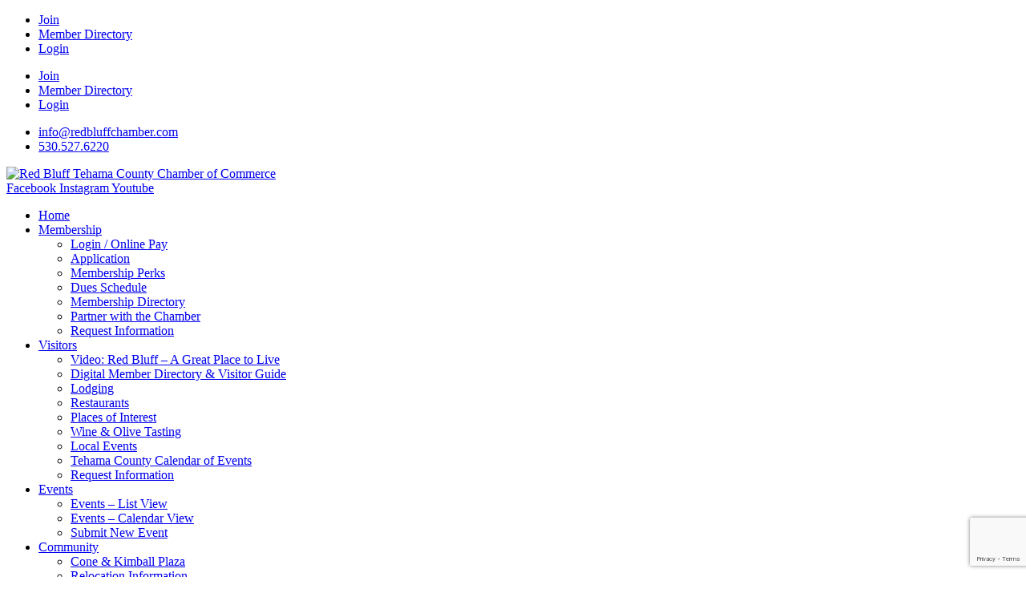

--- FILE ---
content_type: text/html; charset=utf-8
request_url: https://content.redbluffchamber.com/list/category/convenience-store-119
body_size: 20935
content:

<!doctype html>
<html lang="en-US">
<head>
<!-- start injected HTML (CCID=794) -->
<!-- page template: https://redbluffchamber.com/chambermaster-template-chamber_master_heading/ -->
<title>Convenience Store Category | Red Bluff Chamber of Commerce</title>
<base href="https://redbluffchamber.com" />
<meta name="keywords" content="Red Bluff Chamber of Commerce,Red Bluff,directory,business search,member search" />
<meta name="description" content="Red Bluff Chamber of Commerce | Convenience Store" />
<link href="https://content.redbluffchamber.com/integration/customerdefinedcss?_=edSpZQ2" rel="stylesheet" type="text/css" />
<link rel="alternate stylesheet" type="application/rss+xml" title="Convenience Store Category | Red Bluff Chamber of Commerce RSS Feed" href="https://content.redbluffchamber.com/list/rss/convenience-store-119" />
<!-- end injected HTML -->

	<meta charset="UTF-8">
	<meta name="viewport" content="width=device-width, initial-scale=1">
	<link rel="profile" href="https://gmpg.org/xfn/11">
	<title></title>

<link rel='dns-prefetch' href='//cdn.elementor.com' />
<link rel="alternate" type="application/rss+xml" title="Red Bluff Tehama County Chamber of Commerce &raquo; Feed" href="https://redbluffchamber.com/feed/" />
<link rel="alternate" type="application/rss+xml" title="Red Bluff Tehama County Chamber of Commerce &raquo; Comments Feed" href="https://redbluffchamber.com/comments/feed/" />


<style id='wp-img-auto-sizes-contain-inline-css'>
img:is([sizes=auto i],[sizes^="auto," i]){contain-intrinsic-size:3000px 1500px}
/*# sourceURL=wp-img-auto-sizes-contain-inline-css */
</style>
<style id='wp-emoji-styles-inline-css'>

	img.wp-smiley, img.emoji {
		display: inline !important;
		border: none !important;
		box-shadow: none !important;
		height: 1em !important;
		width: 1em !important;
		margin: 0 0.07em !important;
		vertical-align: -0.1em !important;
		background: none !important;
		padding: 0 !important;
	}
/*# sourceURL=wp-emoji-styles-inline-css */
</style>
<link rel='stylesheet' id='wp-block-library-css' href='https://redbluffchamber.com/wp-includes/css/dist/block-library/style.min.css?ver=6.9' media='all' />
<style id='global-styles-inline-css'>
:root{--wp--preset--aspect-ratio--square: 1;--wp--preset--aspect-ratio--4-3: 4/3;--wp--preset--aspect-ratio--3-4: 3/4;--wp--preset--aspect-ratio--3-2: 3/2;--wp--preset--aspect-ratio--2-3: 2/3;--wp--preset--aspect-ratio--16-9: 16/9;--wp--preset--aspect-ratio--9-16: 9/16;--wp--preset--color--black: #000000;--wp--preset--color--cyan-bluish-gray: #abb8c3;--wp--preset--color--white: #ffffff;--wp--preset--color--pale-pink: #f78da7;--wp--preset--color--vivid-red: #cf2e2e;--wp--preset--color--luminous-vivid-orange: #ff6900;--wp--preset--color--luminous-vivid-amber: #fcb900;--wp--preset--color--light-green-cyan: #7bdcb5;--wp--preset--color--vivid-green-cyan: #00d084;--wp--preset--color--pale-cyan-blue: #8ed1fc;--wp--preset--color--vivid-cyan-blue: #0693e3;--wp--preset--color--vivid-purple: #9b51e0;--wp--preset--gradient--vivid-cyan-blue-to-vivid-purple: linear-gradient(135deg,rgb(6,147,227) 0%,rgb(155,81,224) 100%);--wp--preset--gradient--light-green-cyan-to-vivid-green-cyan: linear-gradient(135deg,rgb(122,220,180) 0%,rgb(0,208,130) 100%);--wp--preset--gradient--luminous-vivid-amber-to-luminous-vivid-orange: linear-gradient(135deg,rgb(252,185,0) 0%,rgb(255,105,0) 100%);--wp--preset--gradient--luminous-vivid-orange-to-vivid-red: linear-gradient(135deg,rgb(255,105,0) 0%,rgb(207,46,46) 100%);--wp--preset--gradient--very-light-gray-to-cyan-bluish-gray: linear-gradient(135deg,rgb(238,238,238) 0%,rgb(169,184,195) 100%);--wp--preset--gradient--cool-to-warm-spectrum: linear-gradient(135deg,rgb(74,234,220) 0%,rgb(151,120,209) 20%,rgb(207,42,186) 40%,rgb(238,44,130) 60%,rgb(251,105,98) 80%,rgb(254,248,76) 100%);--wp--preset--gradient--blush-light-purple: linear-gradient(135deg,rgb(255,206,236) 0%,rgb(152,150,240) 100%);--wp--preset--gradient--blush-bordeaux: linear-gradient(135deg,rgb(254,205,165) 0%,rgb(254,45,45) 50%,rgb(107,0,62) 100%);--wp--preset--gradient--luminous-dusk: linear-gradient(135deg,rgb(255,203,112) 0%,rgb(199,81,192) 50%,rgb(65,88,208) 100%);--wp--preset--gradient--pale-ocean: linear-gradient(135deg,rgb(255,245,203) 0%,rgb(182,227,212) 50%,rgb(51,167,181) 100%);--wp--preset--gradient--electric-grass: linear-gradient(135deg,rgb(202,248,128) 0%,rgb(113,206,126) 100%);--wp--preset--gradient--midnight: linear-gradient(135deg,rgb(2,3,129) 0%,rgb(40,116,252) 100%);--wp--preset--font-size--small: 13px;--wp--preset--font-size--medium: 20px;--wp--preset--font-size--large: 36px;--wp--preset--font-size--x-large: 42px;--wp--preset--spacing--20: 0.44rem;--wp--preset--spacing--30: 0.67rem;--wp--preset--spacing--40: 1rem;--wp--preset--spacing--50: 1.5rem;--wp--preset--spacing--60: 2.25rem;--wp--preset--spacing--70: 3.38rem;--wp--preset--spacing--80: 5.06rem;--wp--preset--shadow--natural: 6px 6px 9px rgba(0, 0, 0, 0.2);--wp--preset--shadow--deep: 12px 12px 50px rgba(0, 0, 0, 0.4);--wp--preset--shadow--sharp: 6px 6px 0px rgba(0, 0, 0, 0.2);--wp--preset--shadow--outlined: 6px 6px 0px -3px rgb(255, 255, 255), 6px 6px rgb(0, 0, 0);--wp--preset--shadow--crisp: 6px 6px 0px rgb(0, 0, 0);}:root { --wp--style--global--content-size: 800px;--wp--style--global--wide-size: 1200px; }:where(body) { margin: 0; }.wp-site-blocks > .alignleft { float: left; margin-right: 2em; }.wp-site-blocks > .alignright { float: right; margin-left: 2em; }.wp-site-blocks > .aligncenter { justify-content: center; margin-left: auto; margin-right: auto; }:where(.wp-site-blocks) > * { margin-block-start: 24px; margin-block-end: 0; }:where(.wp-site-blocks) > :first-child { margin-block-start: 0; }:where(.wp-site-blocks) > :last-child { margin-block-end: 0; }:root { --wp--style--block-gap: 24px; }:root :where(.is-layout-flow) > :first-child{margin-block-start: 0;}:root :where(.is-layout-flow) > :last-child{margin-block-end: 0;}:root :where(.is-layout-flow) > *{margin-block-start: 24px;margin-block-end: 0;}:root :where(.is-layout-constrained) > :first-child{margin-block-start: 0;}:root :where(.is-layout-constrained) > :last-child{margin-block-end: 0;}:root :where(.is-layout-constrained) > *{margin-block-start: 24px;margin-block-end: 0;}:root :where(.is-layout-flex){gap: 24px;}:root :where(.is-layout-grid){gap: 24px;}.is-layout-flow > .alignleft{float: left;margin-inline-start: 0;margin-inline-end: 2em;}.is-layout-flow > .alignright{float: right;margin-inline-start: 2em;margin-inline-end: 0;}.is-layout-flow > .aligncenter{margin-left: auto !important;margin-right: auto !important;}.is-layout-constrained > .alignleft{float: left;margin-inline-start: 0;margin-inline-end: 2em;}.is-layout-constrained > .alignright{float: right;margin-inline-start: 2em;margin-inline-end: 0;}.is-layout-constrained > .aligncenter{margin-left: auto !important;margin-right: auto !important;}.is-layout-constrained > :where(:not(.alignleft):not(.alignright):not(.alignfull)){max-width: var(--wp--style--global--content-size);margin-left: auto !important;margin-right: auto !important;}.is-layout-constrained > .alignwide{max-width: var(--wp--style--global--wide-size);}body .is-layout-flex{display: flex;}.is-layout-flex{flex-wrap: wrap;align-items: center;}.is-layout-flex > :is(*, div){margin: 0;}body .is-layout-grid{display: grid;}.is-layout-grid > :is(*, div){margin: 0;}body{padding-top: 0px;padding-right: 0px;padding-bottom: 0px;padding-left: 0px;}a:where(:not(.wp-element-button)){text-decoration: underline;}:root :where(.wp-element-button, .wp-block-button__link){background-color: #32373c;border-width: 0;color: #fff;font-family: inherit;font-size: inherit;font-style: inherit;font-weight: inherit;letter-spacing: inherit;line-height: inherit;padding-top: calc(0.667em + 2px);padding-right: calc(1.333em + 2px);padding-bottom: calc(0.667em + 2px);padding-left: calc(1.333em + 2px);text-decoration: none;text-transform: inherit;}.has-black-color{color: var(--wp--preset--color--black) !important;}.has-cyan-bluish-gray-color{color: var(--wp--preset--color--cyan-bluish-gray) !important;}.has-white-color{color: var(--wp--preset--color--white) !important;}.has-pale-pink-color{color: var(--wp--preset--color--pale-pink) !important;}.has-vivid-red-color{color: var(--wp--preset--color--vivid-red) !important;}.has-luminous-vivid-orange-color{color: var(--wp--preset--color--luminous-vivid-orange) !important;}.has-luminous-vivid-amber-color{color: var(--wp--preset--color--luminous-vivid-amber) !important;}.has-light-green-cyan-color{color: var(--wp--preset--color--light-green-cyan) !important;}.has-vivid-green-cyan-color{color: var(--wp--preset--color--vivid-green-cyan) !important;}.has-pale-cyan-blue-color{color: var(--wp--preset--color--pale-cyan-blue) !important;}.has-vivid-cyan-blue-color{color: var(--wp--preset--color--vivid-cyan-blue) !important;}.has-vivid-purple-color{color: var(--wp--preset--color--vivid-purple) !important;}.has-black-background-color{background-color: var(--wp--preset--color--black) !important;}.has-cyan-bluish-gray-background-color{background-color: var(--wp--preset--color--cyan-bluish-gray) !important;}.has-white-background-color{background-color: var(--wp--preset--color--white) !important;}.has-pale-pink-background-color{background-color: var(--wp--preset--color--pale-pink) !important;}.has-vivid-red-background-color{background-color: var(--wp--preset--color--vivid-red) !important;}.has-luminous-vivid-orange-background-color{background-color: var(--wp--preset--color--luminous-vivid-orange) !important;}.has-luminous-vivid-amber-background-color{background-color: var(--wp--preset--color--luminous-vivid-amber) !important;}.has-light-green-cyan-background-color{background-color: var(--wp--preset--color--light-green-cyan) !important;}.has-vivid-green-cyan-background-color{background-color: var(--wp--preset--color--vivid-green-cyan) !important;}.has-pale-cyan-blue-background-color{background-color: var(--wp--preset--color--pale-cyan-blue) !important;}.has-vivid-cyan-blue-background-color{background-color: var(--wp--preset--color--vivid-cyan-blue) !important;}.has-vivid-purple-background-color{background-color: var(--wp--preset--color--vivid-purple) !important;}.has-black-border-color{border-color: var(--wp--preset--color--black) !important;}.has-cyan-bluish-gray-border-color{border-color: var(--wp--preset--color--cyan-bluish-gray) !important;}.has-white-border-color{border-color: var(--wp--preset--color--white) !important;}.has-pale-pink-border-color{border-color: var(--wp--preset--color--pale-pink) !important;}.has-vivid-red-border-color{border-color: var(--wp--preset--color--vivid-red) !important;}.has-luminous-vivid-orange-border-color{border-color: var(--wp--preset--color--luminous-vivid-orange) !important;}.has-luminous-vivid-amber-border-color{border-color: var(--wp--preset--color--luminous-vivid-amber) !important;}.has-light-green-cyan-border-color{border-color: var(--wp--preset--color--light-green-cyan) !important;}.has-vivid-green-cyan-border-color{border-color: var(--wp--preset--color--vivid-green-cyan) !important;}.has-pale-cyan-blue-border-color{border-color: var(--wp--preset--color--pale-cyan-blue) !important;}.has-vivid-cyan-blue-border-color{border-color: var(--wp--preset--color--vivid-cyan-blue) !important;}.has-vivid-purple-border-color{border-color: var(--wp--preset--color--vivid-purple) !important;}.has-vivid-cyan-blue-to-vivid-purple-gradient-background{background: var(--wp--preset--gradient--vivid-cyan-blue-to-vivid-purple) !important;}.has-light-green-cyan-to-vivid-green-cyan-gradient-background{background: var(--wp--preset--gradient--light-green-cyan-to-vivid-green-cyan) !important;}.has-luminous-vivid-amber-to-luminous-vivid-orange-gradient-background{background: var(--wp--preset--gradient--luminous-vivid-amber-to-luminous-vivid-orange) !important;}.has-luminous-vivid-orange-to-vivid-red-gradient-background{background: var(--wp--preset--gradient--luminous-vivid-orange-to-vivid-red) !important;}.has-very-light-gray-to-cyan-bluish-gray-gradient-background{background: var(--wp--preset--gradient--very-light-gray-to-cyan-bluish-gray) !important;}.has-cool-to-warm-spectrum-gradient-background{background: var(--wp--preset--gradient--cool-to-warm-spectrum) !important;}.has-blush-light-purple-gradient-background{background: var(--wp--preset--gradient--blush-light-purple) !important;}.has-blush-bordeaux-gradient-background{background: var(--wp--preset--gradient--blush-bordeaux) !important;}.has-luminous-dusk-gradient-background{background: var(--wp--preset--gradient--luminous-dusk) !important;}.has-pale-ocean-gradient-background{background: var(--wp--preset--gradient--pale-ocean) !important;}.has-electric-grass-gradient-background{background: var(--wp--preset--gradient--electric-grass) !important;}.has-midnight-gradient-background{background: var(--wp--preset--gradient--midnight) !important;}.has-small-font-size{font-size: var(--wp--preset--font-size--small) !important;}.has-medium-font-size{font-size: var(--wp--preset--font-size--medium) !important;}.has-large-font-size{font-size: var(--wp--preset--font-size--large) !important;}.has-x-large-font-size{font-size: var(--wp--preset--font-size--x-large) !important;}
:root :where(.wp-block-pullquote){font-size: 1.5em;line-height: 1.6;}
/*# sourceURL=global-styles-inline-css */
</style>
<link rel='stylesheet' id='ea11y-widget-fonts-css' href='https://redbluffchamber.com/wp-content/plugins/pojo-accessibility/assets/build/fonts.css?ver=3.9.1' media='all' />
<link rel='stylesheet' id='ea11y-skip-link-css' href='https://redbluffchamber.com/wp-content/plugins/pojo-accessibility/assets/build/skip-link.css?ver=3.9.1' media='all' />
<link rel='stylesheet' id='hello-elementor-css' href='https://redbluffchamber.com/wp-content/themes/hello-elementor/assets/css/reset.css?ver=3.4.5' media='all' />
<link rel='stylesheet' id='hello-elementor-theme-style-css' href='https://redbluffchamber.com/wp-content/themes/hello-elementor/assets/css/theme.css?ver=3.4.5' media='all' />
<link rel='stylesheet' id='hello-elementor-header-footer-css' href='https://redbluffchamber.com/wp-content/themes/hello-elementor/assets/css/header-footer.css?ver=3.4.5' media='all' />
<link rel='stylesheet' id='elementor-frontend-css' href='https://redbluffchamber.com/wp-content/plugins/elementor/assets/css/frontend.min.css?ver=3.34.1' media='all' />
<link rel='stylesheet' id='elementor-post-5-css' href='https://redbluffchamber.com/wp-content/uploads/elementor/css/post-5.css?ver=1768392966' media='all' />
<link rel='stylesheet' id='widget-nav-menu-css' href='https://redbluffchamber.com/wp-content/plugins/elementor-pro/assets/css/widget-nav-menu.min.css?ver=3.34.0' media='all' />
<link rel='stylesheet' id='widget-icon-list-css' href='https://redbluffchamber.com/wp-content/plugins/elementor/assets/css/widget-icon-list.min.css?ver=3.34.1' media='all' />
<link rel='stylesheet' id='widget-image-css' href='https://redbluffchamber.com/wp-content/plugins/elementor/assets/css/widget-image.min.css?ver=3.34.1' media='all' />
<link rel='stylesheet' id='e-animation-grow-css' href='https://redbluffchamber.com/wp-content/plugins/elementor/assets/lib/animations/styles/e-animation-grow.min.css?ver=3.34.1' media='all' />
<link rel='stylesheet' id='widget-social-icons-css' href='https://redbluffchamber.com/wp-content/plugins/elementor/assets/css/widget-social-icons.min.css?ver=3.34.1' media='all' />
<link rel='stylesheet' id='e-apple-webkit-css' href='https://redbluffchamber.com/wp-content/plugins/elementor/assets/css/conditionals/apple-webkit.min.css?ver=3.34.1' media='all' />
<link rel='stylesheet' id='e-sticky-css' href='https://redbluffchamber.com/wp-content/plugins/elementor-pro/assets/css/modules/sticky.min.css?ver=3.34.0' media='all' />
<link rel='stylesheet' id='widget-heading-css' href='https://redbluffchamber.com/wp-content/plugins/elementor/assets/css/widget-heading.min.css?ver=3.34.1' media='all' />
<link rel='stylesheet' id='elementor-icons-css' href='https://redbluffchamber.com/wp-content/plugins/elementor/assets/lib/eicons/css/elementor-icons.min.css?ver=5.45.0' media='all' />
<link rel='stylesheet' id='font-awesome-5-all-css' href='https://redbluffchamber.com/wp-content/plugins/elementor/assets/lib/font-awesome/css/all.min.css?ver=3.34.1' media='all' />
<link rel='stylesheet' id='font-awesome-4-shim-css' href='https://redbluffchamber.com/wp-content/plugins/elementor/assets/lib/font-awesome/css/v4-shims.min.css?ver=3.34.1' media='all' />
<link rel='stylesheet' id='elementor-post-1740-css' href='https://redbluffchamber.com/wp-content/uploads/elementor/css/post-1740.css?ver=1768413051' media='all' />
<link rel='stylesheet' id='elementor-post-356-css' href='https://redbluffchamber.com/wp-content/uploads/elementor/css/post-356.css?ver=1768392967' media='all' />
<link rel='stylesheet' id='elementor-post-1176-css' href='https://redbluffchamber.com/wp-content/uploads/elementor/css/post-1176.css?ver=1768392967' media='all' />
<link rel='stylesheet' id='upk-site-css' href='https://redbluffchamber.com/wp-content/plugins/ultimate-post-kit/assets/css/upk-site.css?ver=4.0.22' media='all' />
<link rel='stylesheet' id='elementor-gf-local-roboto-css' href='https://redbluffchamber.com/wp-content/uploads/elementor/google-fonts/css/roboto.css?ver=1742227147' media='all' />
<link rel='stylesheet' id='elementor-gf-local-robotoslab-css' href='https://redbluffchamber.com/wp-content/uploads/elementor/google-fonts/css/robotoslab.css?ver=1742227155' media='all' />
<link rel='stylesheet' id='elementor-gf-local-ptserif-css' href='https://redbluffchamber.com/wp-content/uploads/elementor/google-fonts/css/ptserif.css?ver=1742227157' media='all' />
<link rel='stylesheet' id='elementor-gf-local-nunito-css' href='https://redbluffchamber.com/wp-content/uploads/elementor/google-fonts/css/nunito.css?ver=1742227167' media='all' />
<link rel='stylesheet' id='elementor-gf-local-montserrat-css' href='https://redbluffchamber.com/wp-content/uploads/elementor/google-fonts/css/montserrat.css?ver=1742227178' media='all' />
<link rel='stylesheet' id='elementor-icons-shared-0-css' href='https://redbluffchamber.com/wp-content/plugins/elementor/assets/lib/font-awesome/css/fontawesome.min.css?ver=5.15.3' media='all' />
<link rel='stylesheet' id='elementor-icons-fa-solid-css' href='https://redbluffchamber.com/wp-content/plugins/elementor/assets/lib/font-awesome/css/solid.min.css?ver=5.15.3' media='all' />
<link rel='stylesheet' id='elementor-icons-fa-brands-css' href='https://redbluffchamber.com/wp-content/plugins/elementor/assets/lib/font-awesome/css/brands.min.css?ver=5.15.3' media='all' />
<script src="https://redbluffchamber.com/wp-includes/js/jquery/jquery.min.js?ver=3.7.1" id="jquery-core-js"></script>
<script src="https://redbluffchamber.com/wp-includes/js/jquery/jquery-migrate.min.js?ver=3.4.1" id="jquery-migrate-js"></script>
<script src="https://redbluffchamber.com/wp-content/plugins/elementor/assets/lib/font-awesome/js/v4-shims.min.js?ver=3.34.1" id="font-awesome-4-shim-js"></script>
<link rel="alternate" title="JSON" type="application/json" href="https://redbluffchamber.com/wp-json/wp/v2/pages/1740" /><link rel="EditURI" type="application/rsd+xml" title="RSD" href="https://redbluffchamber.com/xmlrpc.php?rsd" />
<meta name="generator" content="WordPress 6.9" />
<link rel="canonical" href="https://content.redbluffchamber.com/list" />
<link rel='shortlink' href='https://redbluffchamber.com/?p=1740' />
<meta name="generator" content="Elementor 3.34.1; features: additional_custom_breakpoints; settings: css_print_method-external, google_font-enabled, font_display-auto">
			<style>
				.e-con.e-parent:nth-of-type(n+4):not(.e-lazyloaded):not(.e-no-lazyload),
				.e-con.e-parent:nth-of-type(n+4):not(.e-lazyloaded):not(.e-no-lazyload) * {
					background-image: none !important;
				}
				@media screen and (max-height: 1024px) {
					.e-con.e-parent:nth-of-type(n+3):not(.e-lazyloaded):not(.e-no-lazyload),
					.e-con.e-parent:nth-of-type(n+3):not(.e-lazyloaded):not(.e-no-lazyload) * {
						background-image: none !important;
					}
				}
				@media screen and (max-height: 640px) {
					.e-con.e-parent:nth-of-type(n+2):not(.e-lazyloaded):not(.e-no-lazyload),
					.e-con.e-parent:nth-of-type(n+2):not(.e-lazyloaded):not(.e-no-lazyload) * {
						background-image: none !important;
					}
				}
			</style>
			<link rel="apple-touch-icon" sizes="180x180" href="/apple-touch-icon.png">
<link rel="icon" type="image/png" sizes="32x32" href="/favicon-32x32.png">
<link rel="icon" type="image/png" sizes="16x16" href="/favicon-16x16.png">
<link rel="manifest" href="/site.webmanifest">
<link rel="mask-icon" href="/safari-pinned-tab.svg" color="#5bbad5">
<meta name="msapplication-TileColor" content="#da532c">
<meta name="theme-color" content="#ffffff">		<style id="wp-custom-css">
			.mec-event-title {color: black !important;}
.mec-event-date {color: black !important;}
.mec-event-place {color: black !important;}
.event-d {font-family: roboto condensed !important;}
.event-f {font-family: nunito !important;}
.event-da {font-family: nunito !important}
.elementor-post__excerpt p:after {
	content: "...";}
.wp-block-button__link {background-color: #E42535; color:white !important;}
		</style>
		    <script type="text/javascript" src="https://code.jquery.com/jquery-3.7.1.min.js"></script>
    <script type="text/javascript" src="https://code.jquery.com/ui/1.13.2/jquery-ui.min.js"></script>
    <script type="text/javascript" src="https://ajax.aspnetcdn.com/ajax/globalize/0.1.1/globalize.min.js"></script>
    <script type="text/javascript" src="https://ajax.aspnetcdn.com/ajax/globalize/0.1.1/cultures/globalize.culture.en-US.js"></script>
    <script type="text/javascript">
        var MNI = MNI || {};
        MNI.CurrentCulture = 'en-US';
        MNI.CultureDateFormat = 'M/d/yyyy';
        MNI.BaseUrl = 'https://content.redbluffchamber.com';
        MNI.jQuery = jQuery.noConflict(true);
        MNI.Page = {
            Domain: 'content.redbluffchamber.com',
            Context: 211,
            Category: 119,
            Member: null,
            MemberPagePopup: true
        };
    </script>


    <script src="https://www.google.com/recaptcha/enterprise.js?render=6LfI_T8rAAAAAMkWHrLP_GfSf3tLy9tKa839wcWa" async defer></script>
    <script>

        const SITE_KEY = '6LfI_T8rAAAAAMkWHrLP_GfSf3tLy9tKa839wcWa';

        // Repeatedly check if grecaptcha has been loaded, and call the callback once it's available
        function waitForGrecaptcha(callback, retries = 10, interval = 1000) {
            if (typeof grecaptcha !== 'undefined' && grecaptcha.enterprise.execute) {
                callback();
            } else if (retries > 0) { 
                setTimeout(() => {
                    waitForGrecaptcha(callback, retries - 1, interval);
                }, interval);
            } else {
                console.error("grecaptcha is not available after multiple attempts");
            }
        }

        // Generates a reCAPTCHA v3 token using grecaptcha.enterprise and injects it into the given form.
        // If the token input doesn't exist, it creates one. Then it executes the callback with the token.
        function setReCaptchaToken(formElement, callback, action = 'submit') {
            grecaptcha.enterprise.ready(function () {
                grecaptcha.enterprise.execute(SITE_KEY, { action: action }).then(function (token) {

                    MNI.jQuery(function ($) {
                        let input = $(formElement).find("input[name='g-recaptcha-v3']");

                        if (input.length === 0) {
                            input = $('<input>', {
                                type: 'hidden',
                                name: 'g-recaptcha-v3',
                                value: token
                            });
                            $(formElement).append(input);
                        }
                        else
                            $(input).val(token);

                        if (typeof callback === 'function') callback(token);
                    })

                });
            });
        }

    </script>




<script src="https://content.redbluffchamber.com/Content/bundles/MNI?v=34V3-w6z5bLW9Yl7pjO3C5tja0TdKeHFrpRQ0eCPbz81"></script>
    <link rel="stylesheet" href="https://code.jquery.com/ui/1.13.2/themes/base/jquery-ui.css" type="text/css" media="all" />

    <script type="text/javascript">
        MNI.Page.MemberFilter = 'list';
        MNI.jQuery(function ($) {
            MNI.Plugins.AutoComplete.Init('#mn-search-keyword :input', { path: '/list/find', params: { catgid: 119 } });
            MNI.Plugins.AutoComplete.Init('#mn-search-geoip input', { path: '/list/find-geographic' });
        });
    </script>
    <script type="text/javascript" src="https://maps.googleapis.com/maps/api/js?v=3&key=AIzaSyAACLyaFddZFsbbsMCsSY4lq7g6N4ycArE"></script>
<!--

WKL-657-96254 - Awaiting SSL cipher suite upgrade so using static HTML for now.

ORIGINAL TEMPLATE PAGE
https://redbluffchamber.com/chambermaster/template.htm

-->

<meta name="referrer" content="origin" />
<script>
window.CMS = true;
</script></head>
<body class="wp-singular page-template page-template-elementor_header_footer page page-id-1740 wp-custom-logo wp-embed-responsive wp-theme-hello-elementor ally-default hello-elementor-default elementor-default elementor-template-full-width elementor-kit-5 elementor-page elementor-page-1740">

		<script>
			const onSkipLinkClick = () => {
				const htmlElement = document.querySelector('html');

				htmlElement.style['scroll-behavior'] = 'smooth';

				setTimeout( () => htmlElement.style['scroll-behavior'] = null, 1000 );
			}
			document.addEventListener("DOMContentLoaded", () => {
				if (!document.querySelector('#content')) {
					document.querySelector('.ea11y-skip-to-content-link').remove();
				}
			});
		</script>
		<nav aria-label="Skip to content navigation">
			<a class="ea11y-skip-to-content-link"
				href="#content"
				tabindex="1"
				onclick="onSkipLinkClick()"
			>
				Skip to content
				<svg width="24" height="24" viewBox="0 0 24 24" fill="none" role="presentation">
					<path d="M18 6V12C18 12.7956 17.6839 13.5587 17.1213 14.1213C16.5587 14.6839 15.7956 15 15 15H5M5 15L9 11M5 15L9 19"
								stroke="black"
								stroke-width="1.5"
								stroke-linecap="round"
								stroke-linejoin="round"
					/>
				</svg>
			</a>
			<div class="ea11y-skip-to-content-backdrop"></div>
		</nav>

		

		<header data-elementor-type="header" data-elementor-id="356" class="elementor elementor-356 elementor-location-header" data-elementor-post-type="elementor_library">
			<div class="elementor-element elementor-element-2051505 e-con-full e-flex e-con e-parent" data-id="2051505" data-element_type="container" data-settings="{&quot;background_background&quot;:&quot;classic&quot;}">
		<div class="elementor-element elementor-element-9982286 e-con-full e-flex e-con e-child" data-id="9982286" data-element_type="container">
				<div class="elementor-element elementor-element-2f8a072 elementor-nav-menu__align-justify elementor-nav-menu--dropdown-none elementor-widget elementor-widget-nav-menu" data-id="2f8a072" data-element_type="widget" data-settings="{&quot;layout&quot;:&quot;horizontal&quot;,&quot;submenu_icon&quot;:{&quot;value&quot;:&quot;&lt;i class=\&quot;fas fa-caret-down\&quot; aria-hidden=\&quot;true\&quot;&gt;&lt;\/i&gt;&quot;,&quot;library&quot;:&quot;fa-solid&quot;}}" data-widget_type="nav-menu.default">
				<div class="elementor-widget-container">
								<nav aria-label="Menu" class="elementor-nav-menu--main elementor-nav-menu__container elementor-nav-menu--layout-horizontal e--pointer-background e--animation-fade">
				<ul id="menu-1-2f8a072" class="elementor-nav-menu"><li class="menu-item menu-item-type-custom menu-item-object-custom menu-item-366"><a href="https://content.redbluffchamber.com/member/newmemberapp/" class="elementor-item">Join</a></li>
<li class="menu-item menu-item-type-custom menu-item-object-custom menu-item-365"><a href="https://content.redbluffchamber.com/list/" class="elementor-item">Member Directory</a></li>
<li class="menu-item menu-item-type-custom menu-item-object-custom menu-item-755"><a href="https://content.redbluffchamber.com/login/" class="elementor-item">Login</a></li>
</ul>			</nav>
						<nav class="elementor-nav-menu--dropdown elementor-nav-menu__container" aria-hidden="true">
				<ul id="menu-2-2f8a072" class="elementor-nav-menu"><li class="menu-item menu-item-type-custom menu-item-object-custom menu-item-366"><a href="https://content.redbluffchamber.com/member/newmemberapp/" class="elementor-item" tabindex="-1">Join</a></li>
<li class="menu-item menu-item-type-custom menu-item-object-custom menu-item-365"><a href="https://content.redbluffchamber.com/list/" class="elementor-item" tabindex="-1">Member Directory</a></li>
<li class="menu-item menu-item-type-custom menu-item-object-custom menu-item-755"><a href="https://content.redbluffchamber.com/login/" class="elementor-item" tabindex="-1">Login</a></li>
</ul>			</nav>
						</div>
				</div>
				</div>
		<div class="elementor-element elementor-element-7f62524 e-con-full e-flex e-con e-child" data-id="7f62524" data-element_type="container">
				<div class="elementor-element elementor-element-8e9cf99 elementor-icon-list--layout-inline elementor-align-end elementor-mobile-align-center elementor-list-item-link-full_width elementor-widget elementor-widget-icon-list" data-id="8e9cf99" data-element_type="widget" data-widget_type="icon-list.default">
				<div class="elementor-widget-container">
							<ul class="elementor-icon-list-items elementor-inline-items">
							<li class="elementor-icon-list-item elementor-inline-item">
											<a href="mailto:info@redbluffchamber.com">

												<span class="elementor-icon-list-icon">
							<i aria-hidden="true" class="fas fa-envelope"></i>						</span>
										<span class="elementor-icon-list-text">info@redbluffchamber.com</span>
											</a>
									</li>
								<li class="elementor-icon-list-item elementor-inline-item">
											<a href="tel:+15305276220">

												<span class="elementor-icon-list-icon">
							<i aria-hidden="true" class="fas fa-phone-alt"></i>						</span>
										<span class="elementor-icon-list-text">530.527.6220</span>
											</a>
									</li>
						</ul>
						</div>
				</div>
				</div>
				</div>
		<div class="elementor-element elementor-element-be67f4b e-con-full e-flex e-con e-parent" data-id="be67f4b" data-element_type="container" data-settings="{&quot;background_background&quot;:&quot;classic&quot;,&quot;sticky&quot;:&quot;top&quot;,&quot;sticky_on&quot;:[&quot;desktop&quot;,&quot;tablet&quot;,&quot;mobile&quot;],&quot;sticky_offset&quot;:0,&quot;sticky_effects_offset&quot;:0,&quot;sticky_anchor_link_offset&quot;:0}">
		<div class="elementor-element elementor-element-e83971a e-con-full e-flex e-con e-child" data-id="e83971a" data-element_type="container">
				<div class="elementor-element elementor-element-c2de972 elementor-widget elementor-widget-theme-site-logo elementor-widget-image" data-id="c2de972" data-element_type="widget" data-widget_type="theme-site-logo.default">
				<div class="elementor-widget-container">
											<a href="https://redbluffchamber.com">
			<img fetchpriority="high" width="3300" height="1195" src="https://redbluffchamber.com/wp-content/uploads/2022/02/RBCC-ID-1.png" class="attachment-full size-full wp-image-4076" alt="Red Bluff Tehama County Chamber of Commerce" srcset="https://redbluffchamber.com/wp-content/uploads/2022/02/RBCC-ID-1.png 3300w, https://redbluffchamber.com/wp-content/uploads/2022/02/RBCC-ID-1-300x109.png 300w, https://redbluffchamber.com/wp-content/uploads/2022/02/RBCC-ID-1-1024x371.png 1024w, https://redbluffchamber.com/wp-content/uploads/2022/02/RBCC-ID-1-768x278.png 768w, https://redbluffchamber.com/wp-content/uploads/2022/02/RBCC-ID-1-1536x556.png 1536w, https://redbluffchamber.com/wp-content/uploads/2022/02/RBCC-ID-1-2048x742.png 2048w" sizes="(max-width: 3300px) 100vw, 3300px" />				</a>
											</div>
				</div>
				</div>
		<div class="elementor-element elementor-element-31cfaa3 e-con-full e-flex e-con e-child" data-id="31cfaa3" data-element_type="container">
				<div class="elementor-element elementor-element-5090fd3 e-grid-align-right e-grid-align-mobile-center elementor-widget-mobile__width-initial elementor-shape-rounded elementor-grid-0 elementor-widget elementor-widget-social-icons" data-id="5090fd3" data-element_type="widget" data-widget_type="social-icons.default">
				<div class="elementor-widget-container">
							<div class="elementor-social-icons-wrapper elementor-grid" role="list">
							<span class="elementor-grid-item" role="listitem">
					<a class="elementor-icon elementor-social-icon elementor-social-icon-facebook elementor-animation-grow elementor-repeater-item-9425583" href="https://www.facebook.com/redbluffchamber/" target="_blank">
						<span class="elementor-screen-only">Facebook</span>
						<i aria-hidden="true" class="fab fa-facebook"></i>					</a>
				</span>
							<span class="elementor-grid-item" role="listitem">
					<a class="elementor-icon elementor-social-icon elementor-social-icon-instagram elementor-animation-grow elementor-repeater-item-14c3a4a" href="https://www.instagram.com/rbchamber/" target="_blank">
						<span class="elementor-screen-only">Instagram</span>
						<i aria-hidden="true" class="fab fa-instagram"></i>					</a>
				</span>
							<span class="elementor-grid-item" role="listitem">
					<a class="elementor-icon elementor-social-icon elementor-social-icon-youtube elementor-animation-grow elementor-repeater-item-a6a5372" href="https://www.youtube.com/channel/UCD8exKvswIdY6fMgpyyhQfA?view_as=subscriber" target="_blank">
						<span class="elementor-screen-only">Youtube</span>
						<i aria-hidden="true" class="fab fa-youtube"></i>					</a>
				</span>
					</div>
						</div>
				</div>
				<div class="elementor-element elementor-element-8a7e88e elementor-widget-mobile__width-initial elementor-nav-menu--stretch elementor-nav-menu--dropdown-tablet elementor-nav-menu__text-align-aside elementor-nav-menu--toggle elementor-nav-menu--burger elementor-widget elementor-widget-nav-menu" data-id="8a7e88e" data-element_type="widget" data-settings="{&quot;full_width&quot;:&quot;stretch&quot;,&quot;layout&quot;:&quot;horizontal&quot;,&quot;submenu_icon&quot;:{&quot;value&quot;:&quot;&lt;i class=\&quot;fas fa-caret-down\&quot; aria-hidden=\&quot;true\&quot;&gt;&lt;\/i&gt;&quot;,&quot;library&quot;:&quot;fa-solid&quot;},&quot;toggle&quot;:&quot;burger&quot;}" data-widget_type="nav-menu.default">
				<div class="elementor-widget-container">
								<nav aria-label="Menu" class="elementor-nav-menu--main elementor-nav-menu__container elementor-nav-menu--layout-horizontal e--pointer-background e--animation-fade">
				<ul id="menu-1-8a7e88e" class="elementor-nav-menu"><li class="menu-item menu-item-type-post_type menu-item-object-page menu-item-home menu-item-5093"><a href="https://redbluffchamber.com/" class="elementor-item">Home</a></li>
<li class="menu-item menu-item-type-custom menu-item-object-custom menu-item-has-children menu-item-946"><a href="#" class="elementor-item elementor-item-anchor">Membership</a>
<ul class="sub-menu elementor-nav-menu--dropdown">
	<li class="menu-item menu-item-type-custom menu-item-object-custom menu-item-713"><a target="_blank" href="https://content.redbluffchamber.com/login/" class="elementor-sub-item">Login / Online Pay</a></li>
	<li class="menu-item menu-item-type-custom menu-item-object-custom menu-item-714"><a target="_blank" href="https://content.redbluffchamber.com/member/newmemberapp/" class="elementor-sub-item">Application</a></li>
	<li class="menu-item menu-item-type-post_type menu-item-object-page menu-item-730"><a href="https://redbluffchamber.com/membership/membership-perks/" class="elementor-sub-item">Membership Perks</a></li>
	<li class="menu-item menu-item-type-post_type menu-item-object-page menu-item-729"><a href="https://redbluffchamber.com/membership/dues-schedule/" class="elementor-sub-item">Dues Schedule</a></li>
	<li class="menu-item menu-item-type-custom menu-item-object-custom menu-item-1187"><a target="_blank" href="https://content.redbluffchamber.com/list/" class="elementor-sub-item">Membership Directory</a></li>
	<li class="menu-item menu-item-type-custom menu-item-object-custom menu-item-1683"><a target="_blank" href="https://redbluffchamber.com/wp-content/uploads/2022/07/2022-Chamber-Partner-Brochure.pdf" class="elementor-sub-item">Partner with the Chamber</a></li>
	<li class="menu-item menu-item-type-custom menu-item-object-custom menu-item-5232"><a target="_blank" href="https://content.redbluffchamber.com/info" class="elementor-sub-item">Request Information</a></li>
</ul>
</li>
<li class="menu-item menu-item-type-custom menu-item-object-custom menu-item-has-children menu-item-945"><a href="#" class="elementor-item elementor-item-anchor">Visitors</a>
<ul class="sub-menu elementor-nav-menu--dropdown">
	<li class="menu-item menu-item-type-custom menu-item-object-custom menu-item-1643"><a target="_blank" href="https://redbluffchamber.com/wp-content/uploads/2022/07/Welcome-to-Red-Bluff-Promo-Video-1080p.mp4" class="elementor-sub-item">Video: Red Bluff &#8211; A Great Place to Live</a></li>
	<li class="menu-item menu-item-type-custom menu-item-object-custom menu-item-1644"><a target="_blank" href="https://chambervu.com/redbluff25/" class="elementor-sub-item">Digital Member Directory &#038; Visitor Guide</a></li>
	<li class="menu-item menu-item-type-custom menu-item-object-custom menu-item-681"><a target="_blank" href="https://content.redbluffchamber.com/list/ql/lodging-travel-15" class="elementor-sub-item">Lodging</a></li>
	<li class="menu-item menu-item-type-custom menu-item-object-custom menu-item-682"><a target="_blank" href="https://content.redbluffchamber.com/list/ql/restaurants-food-beverages-22" class="elementor-sub-item">Restaurants</a></li>
	<li class="menu-item menu-item-type-post_type menu-item-object-page menu-item-679"><a href="https://redbluffchamber.com/places/" class="elementor-sub-item">Places of Interest</a></li>
	<li class="menu-item menu-item-type-post_type menu-item-object-page menu-item-680"><a href="https://redbluffchamber.com/wine-olive-tasting/" class="elementor-sub-item">Wine &#038; Olive Tasting</a></li>
	<li class="menu-item menu-item-type-custom menu-item-object-custom menu-item-683"><a target="_blank" href="https://content.redbluffchamber.com/events/" class="elementor-sub-item">Local Events</a></li>
	<li class="menu-item menu-item-type-custom menu-item-object-custom menu-item-686"><a target="_blank" href="https://redbluffchamber.com/wp-content/uploads/2025/01/2025ChamberCOE-011525.pdf" class="elementor-sub-item">Tehama County Calendar of Events</a></li>
	<li class="menu-item menu-item-type-custom menu-item-object-custom menu-item-5230"><a target="_blank" href="https://content.redbluffchamber.com/info" class="elementor-sub-item">Request Information</a></li>
</ul>
</li>
<li class="menu-item menu-item-type-custom menu-item-object-custom menu-item-has-children menu-item-932"><a href="https://content.redbluffchamber.com/events/" class="elementor-item">Events</a>
<ul class="sub-menu elementor-nav-menu--dropdown">
	<li class="menu-item menu-item-type-custom menu-item-object-custom menu-item-1660"><a target="_blank" href="https://content.redbluffchamber.com/events/" class="elementor-sub-item">Events &#8211; List View</a></li>
	<li class="menu-item menu-item-type-custom menu-item-object-custom menu-item-1661"><a target="_blank" href="https://content.redbluffchamber.com/events/calendar/" class="elementor-sub-item">Events &#8211; Calendar View</a></li>
	<li class="menu-item menu-item-type-custom menu-item-object-custom menu-item-1662"><a target="_blank" href="https://content.redbluffchamber.com/events/public-submission" class="elementor-sub-item">Submit New Event</a></li>
</ul>
</li>
<li class="menu-item menu-item-type-post_type menu-item-object-page menu-item-has-children menu-item-1467"><a href="https://redbluffchamber.com/community/" class="elementor-item">Community</a>
<ul class="sub-menu elementor-nav-menu--dropdown">
	<li class="menu-item menu-item-type-post_type menu-item-object-page menu-item-1468"><a href="https://redbluffchamber.com/community/cone-kimball-plaza/" class="elementor-sub-item">Cone &#038; Kimball Plaza</a></li>
	<li class="menu-item menu-item-type-post_type menu-item-object-page menu-item-1469"><a href="https://redbluffchamber.com/community/relocation-information/" class="elementor-sub-item">Relocation Information</a></li>
	<li class="menu-item menu-item-type-post_type menu-item-object-page menu-item-1470"><a href="https://redbluffchamber.com/community/history/" class="elementor-sub-item">History</a></li>
	<li class="menu-item menu-item-type-custom menu-item-object-custom menu-item-5231"><a target="_blank" href="https://content.redbluffchamber.com/info" class="elementor-sub-item">Request Information</a></li>
</ul>
</li>
<li class="menu-item menu-item-type-custom menu-item-object-custom menu-item-has-children menu-item-741"><a href="#" class="elementor-item elementor-item-anchor">Chamber</a>
<ul class="sub-menu elementor-nav-menu--dropdown">
	<li class="menu-item menu-item-type-post_type menu-item-object-page menu-item-849"><a href="https://redbluffchamber.com/videos/" class="elementor-sub-item">Videos</a></li>
	<li class="menu-item menu-item-type-post_type menu-item-object-page menu-item-744"><a href="https://redbluffchamber.com/board-of-directors/" class="elementor-sub-item">Board &#038; Staff</a></li>
	<li class="menu-item menu-item-type-post_type menu-item-object-page menu-item-1970"><a href="https://redbluffchamber.com/business-of-the-quarter/" class="elementor-sub-item">Business of the Quarter</a></li>
	<li class="menu-item menu-item-type-custom menu-item-object-custom menu-item-5326"><a href="https://redbluffchamber.com/news/" class="elementor-sub-item">Chamber News Archives</a></li>
</ul>
</li>
<li class="menu-item menu-item-type-custom menu-item-object-custom menu-item-753"><a target="_blank" href="https://content.redbluffchamber.com/store/" class="elementor-item">Store</a></li>
</ul>			</nav>
					<div class="elementor-menu-toggle" role="button" tabindex="0" aria-label="Menu Toggle" aria-expanded="false">
			<i aria-hidden="true" role="presentation" class="elementor-menu-toggle__icon--open eicon-menu-bar"></i><i aria-hidden="true" role="presentation" class="elementor-menu-toggle__icon--close eicon-close"></i>		</div>
					<nav class="elementor-nav-menu--dropdown elementor-nav-menu__container" aria-hidden="true">
				<ul id="menu-2-8a7e88e" class="elementor-nav-menu"><li class="menu-item menu-item-type-post_type menu-item-object-page menu-item-home menu-item-5093"><a href="https://redbluffchamber.com/" class="elementor-item" tabindex="-1">Home</a></li>
<li class="menu-item menu-item-type-custom menu-item-object-custom menu-item-has-children menu-item-946"><a href="#" class="elementor-item elementor-item-anchor" tabindex="-1">Membership</a>
<ul class="sub-menu elementor-nav-menu--dropdown">
	<li class="menu-item menu-item-type-custom menu-item-object-custom menu-item-713"><a target="_blank" href="https://content.redbluffchamber.com/login/" class="elementor-sub-item" tabindex="-1">Login / Online Pay</a></li>
	<li class="menu-item menu-item-type-custom menu-item-object-custom menu-item-714"><a target="_blank" href="https://content.redbluffchamber.com/member/newmemberapp/" class="elementor-sub-item" tabindex="-1">Application</a></li>
	<li class="menu-item menu-item-type-post_type menu-item-object-page menu-item-730"><a href="https://redbluffchamber.com/membership/membership-perks/" class="elementor-sub-item" tabindex="-1">Membership Perks</a></li>
	<li class="menu-item menu-item-type-post_type menu-item-object-page menu-item-729"><a href="https://redbluffchamber.com/membership/dues-schedule/" class="elementor-sub-item" tabindex="-1">Dues Schedule</a></li>
	<li class="menu-item menu-item-type-custom menu-item-object-custom menu-item-1187"><a target="_blank" href="https://content.redbluffchamber.com/list/" class="elementor-sub-item" tabindex="-1">Membership Directory</a></li>
	<li class="menu-item menu-item-type-custom menu-item-object-custom menu-item-1683"><a target="_blank" href="https://redbluffchamber.com/wp-content/uploads/2022/07/2022-Chamber-Partner-Brochure.pdf" class="elementor-sub-item" tabindex="-1">Partner with the Chamber</a></li>
	<li class="menu-item menu-item-type-custom menu-item-object-custom menu-item-5232"><a target="_blank" href="https://content.redbluffchamber.com/info" class="elementor-sub-item" tabindex="-1">Request Information</a></li>
</ul>
</li>
<li class="menu-item menu-item-type-custom menu-item-object-custom menu-item-has-children menu-item-945"><a href="#" class="elementor-item elementor-item-anchor" tabindex="-1">Visitors</a>
<ul class="sub-menu elementor-nav-menu--dropdown">
	<li class="menu-item menu-item-type-custom menu-item-object-custom menu-item-1643"><a target="_blank" href="https://redbluffchamber.com/wp-content/uploads/2022/07/Welcome-to-Red-Bluff-Promo-Video-1080p.mp4" class="elementor-sub-item" tabindex="-1">Video: Red Bluff &#8211; A Great Place to Live</a></li>
	<li class="menu-item menu-item-type-custom menu-item-object-custom menu-item-1644"><a target="_blank" href="https://chambervu.com/redbluff25/" class="elementor-sub-item" tabindex="-1">Digital Member Directory &#038; Visitor Guide</a></li>
	<li class="menu-item menu-item-type-custom menu-item-object-custom menu-item-681"><a target="_blank" href="https://content.redbluffchamber.com/list/ql/lodging-travel-15" class="elementor-sub-item" tabindex="-1">Lodging</a></li>
	<li class="menu-item menu-item-type-custom menu-item-object-custom menu-item-682"><a target="_blank" href="https://content.redbluffchamber.com/list/ql/restaurants-food-beverages-22" class="elementor-sub-item" tabindex="-1">Restaurants</a></li>
	<li class="menu-item menu-item-type-post_type menu-item-object-page menu-item-679"><a href="https://redbluffchamber.com/places/" class="elementor-sub-item" tabindex="-1">Places of Interest</a></li>
	<li class="menu-item menu-item-type-post_type menu-item-object-page menu-item-680"><a href="https://redbluffchamber.com/wine-olive-tasting/" class="elementor-sub-item" tabindex="-1">Wine &#038; Olive Tasting</a></li>
	<li class="menu-item menu-item-type-custom menu-item-object-custom menu-item-683"><a target="_blank" href="https://content.redbluffchamber.com/events/" class="elementor-sub-item" tabindex="-1">Local Events</a></li>
	<li class="menu-item menu-item-type-custom menu-item-object-custom menu-item-686"><a target="_blank" href="https://redbluffchamber.com/wp-content/uploads/2025/01/2025ChamberCOE-011525.pdf" class="elementor-sub-item" tabindex="-1">Tehama County Calendar of Events</a></li>
	<li class="menu-item menu-item-type-custom menu-item-object-custom menu-item-5230"><a target="_blank" href="https://content.redbluffchamber.com/info" class="elementor-sub-item" tabindex="-1">Request Information</a></li>
</ul>
</li>
<li class="menu-item menu-item-type-custom menu-item-object-custom menu-item-has-children menu-item-932"><a href="https://content.redbluffchamber.com/events/" class="elementor-item" tabindex="-1">Events</a>
<ul class="sub-menu elementor-nav-menu--dropdown">
	<li class="menu-item menu-item-type-custom menu-item-object-custom menu-item-1660"><a target="_blank" href="https://content.redbluffchamber.com/events/" class="elementor-sub-item" tabindex="-1">Events &#8211; List View</a></li>
	<li class="menu-item menu-item-type-custom menu-item-object-custom menu-item-1661"><a target="_blank" href="https://content.redbluffchamber.com/events/calendar/" class="elementor-sub-item" tabindex="-1">Events &#8211; Calendar View</a></li>
	<li class="menu-item menu-item-type-custom menu-item-object-custom menu-item-1662"><a target="_blank" href="https://content.redbluffchamber.com/events/public-submission" class="elementor-sub-item" tabindex="-1">Submit New Event</a></li>
</ul>
</li>
<li class="menu-item menu-item-type-post_type menu-item-object-page menu-item-has-children menu-item-1467"><a href="https://redbluffchamber.com/community/" class="elementor-item" tabindex="-1">Community</a>
<ul class="sub-menu elementor-nav-menu--dropdown">
	<li class="menu-item menu-item-type-post_type menu-item-object-page menu-item-1468"><a href="https://redbluffchamber.com/community/cone-kimball-plaza/" class="elementor-sub-item" tabindex="-1">Cone &#038; Kimball Plaza</a></li>
	<li class="menu-item menu-item-type-post_type menu-item-object-page menu-item-1469"><a href="https://redbluffchamber.com/community/relocation-information/" class="elementor-sub-item" tabindex="-1">Relocation Information</a></li>
	<li class="menu-item menu-item-type-post_type menu-item-object-page menu-item-1470"><a href="https://redbluffchamber.com/community/history/" class="elementor-sub-item" tabindex="-1">History</a></li>
	<li class="menu-item menu-item-type-custom menu-item-object-custom menu-item-5231"><a target="_blank" href="https://content.redbluffchamber.com/info" class="elementor-sub-item" tabindex="-1">Request Information</a></li>
</ul>
</li>
<li class="menu-item menu-item-type-custom menu-item-object-custom menu-item-has-children menu-item-741"><a href="#" class="elementor-item elementor-item-anchor" tabindex="-1">Chamber</a>
<ul class="sub-menu elementor-nav-menu--dropdown">
	<li class="menu-item menu-item-type-post_type menu-item-object-page menu-item-849"><a href="https://redbluffchamber.com/videos/" class="elementor-sub-item" tabindex="-1">Videos</a></li>
	<li class="menu-item menu-item-type-post_type menu-item-object-page menu-item-744"><a href="https://redbluffchamber.com/board-of-directors/" class="elementor-sub-item" tabindex="-1">Board &#038; Staff</a></li>
	<li class="menu-item menu-item-type-post_type menu-item-object-page menu-item-1970"><a href="https://redbluffchamber.com/business-of-the-quarter/" class="elementor-sub-item" tabindex="-1">Business of the Quarter</a></li>
	<li class="menu-item menu-item-type-custom menu-item-object-custom menu-item-5326"><a href="https://redbluffchamber.com/news/" class="elementor-sub-item" tabindex="-1">Chamber News Archives</a></li>
</ul>
</li>
<li class="menu-item menu-item-type-custom menu-item-object-custom menu-item-753"><a target="_blank" href="https://content.redbluffchamber.com/store/" class="elementor-item" tabindex="-1">Store</a></li>
</ul>			</nav>
						</div>
				</div>
				</div>
				</div>
				</header>
				<div data-elementor-type="wp-page" data-elementor-id="1740" class="elementor elementor-1740" data-elementor-post-type="page">
				<div class="elementor-element elementor-element-37a0a5b e-flex e-con-boxed e-con e-parent" data-id="37a0a5b" data-element_type="container" data-settings="{&quot;background_background&quot;:&quot;classic&quot;}">
					<div class="e-con-inner">
				<div class="elementor-element elementor-element-79e1cfa elementor-widget elementor-widget-theme-page-title elementor-page-title elementor-widget-heading" data-id="79e1cfa" data-element_type="widget" data-widget_type="theme-page-title.default">
				<div class="elementor-widget-container">
					<h1 class="elementor-heading-title elementor-size-default">Convenience Store</h1>				</div>
				</div>
					</div>
				</div>
				<section class="elementor-section elementor-top-section elementor-element elementor-element-d9c6c58 elementor-section-boxed elementor-section-height-default elementor-section-height-default" data-id="d9c6c58" data-element_type="section">
						<div class="elementor-container elementor-column-gap-default">
					<div class="elementor-column elementor-col-100 elementor-top-column elementor-element elementor-element-3d5cfce5" data-id="3d5cfce5" data-element_type="column">
			<div class="elementor-widget-wrap elementor-element-populated">
						<div class="elementor-element elementor-element-569b3417 elementor-widget elementor-widget-text-editor" data-id="569b3417" data-element_type="widget" data-widget_type="text-editor.default">
				<div class="elementor-widget-container">
									
<p>    <div id="mn-content" class="mn-content">
        






<div id="mn-directory-category" class="mn-module-content">
        

<div class="mn-dealsbuttons">
        <span class="mn-hotdealsbtn" title="Hot Deals"><a href="https://content.redbluffchamber.com/hotdeals/">Hot Deals</a></span>
        </div>




<div class="mn-banner mn-banner-premier"><div id="mn-banner"><noscript><iframe src="https://content.redbluffchamber.com/sponsors/adsframe?context=211&amp;catgid=119&amp;maxWidth=960&amp;maxHeight=120&amp;max=1&amp;rotate=False" width="960" height="120" scrolling="no" frameborder="0" allowtransparency="true" marginwidth="0" marginheight="0"></iframe></noscript></div></div>
<script type="text/javascript">
    var _mnisq=_mnisq||[];
    _mnisq.push(["domain","content.redbluffchamber.com"],["context",211],["category",119],["max",5],["rotate",1],["maxWidth",960],["maxHeight",120],["create","mn-banner"]);
    (function(b,d,a,c){b.getElementById(d)||(c=b.getElementsByTagName(a)[0],a=b.createElement(a),a.type="text/javascript",a.async=!0,a.src="https://content.redbluffchamber.com/Content/Script/Ads.min.js",c.parentNode.insertBefore(a,c))})(document,"mni-ads-script","script");
</script>

    



<script type="text/javascript">
    MNI.jQuery(function ($) {
        MNI.Plugins.Toggler.Init({
            'mn-form-toggler1': 1,
            'mn-form-toggler2': 2
        });
        $('#mn-search-location :input').multiselect({
            header: 'Choose locations below:',
            noneSelectedText: 'Any Location',
            selectedList: 4
        });
    });
</script>

<div id="mn-directory-searchfilters" class="mn-section mn-filter-section">
        <div id="mn-form-toggler1" class="mn-form-toggler">
                <span class="mn-section-head-text"><a href="javascript:void(0)" title="Toggle to view search filters">Narrow search by:<span class="mn-toggler-arrow"></span></a></span>
        </div>
        <div id="mn-form-togglable1" class="mn-form-togglable mn-form-togglable-inactive">
<form action="https://content.redbluffchamber.com/list/category/convenience-store-119" class="mn-form" method="get">            <div id="mn-search-keyword" class="mn-form-row">
                <label>
                    <span class="mn-form-name">Keyword:</span>
                    <span class="mn-form-field"><input class="mn-form-text mn-placeholder" name="q" type="text" title="Enter Keyword" maxlength="255"/></span>
                </label>
            </div>
            <input id="mn-search-clientstate" type="hidden" name="st" value="0" />
            <div class="mn-actions">
                <ul>
                    <li class="mn-action-search"><input type="submit" class="mn-button" title="Search" value="Search" /></li>
                </ul>
            </div>
</form>    </div>
</div>


    <div id="mn-directory-searchresults" class="mn-section">
        <div class="mn-section-content mn-results-sort-section"> 
                <div id="mn-resultstop" class="mn-actions">
	    <div class="mn-results-found">
            <span class="mn-resultstitle">Results Found: </span>
            <span class="mn-resultscount">2</span>
                <span class="mn-results-viewmap"><a href="https://content.redbluffchamber.com/map/cat/convenience-store">View On Map</a></span>
            <span class="mn-new-search"><a href="https://content.redbluffchamber.com/list">new search</a></span>
        </div>
	     <ul class="mn-sort-options">                        
            <li class="mn-sort-disptext">Sort by:</li>
                <li class="mn-sort-alpha mn-sort-tab">
        <a href="https://content.redbluffchamber.com/list/category/convenience-store-119?o=alpha" rel="nofollow">A-Z</a>
    </li>

            <li class="mn-sort-print"><a href="https://content.redbluffchamber.com/list/category/convenience-store-119?rendermode=print" rel="nofollow" onclick="return!MNI.Window.Print(this)" target="_blank">Print</a></li>
        </ul>
    </div>

        </div>
        <div id="mn-directory-listings">
            <div id="mn-members" class="mn-members1col">
            <div class="mn-list-item-odd">






<div itemscope="itemscope" itemtype="http://schema.org/LocalBusiness" data-memid="458" id="mn-listing458" class="mn-listing mn-nonsponsor mn-search-result-priority-highlight-10" data-id="458">
    <div class="mn-listingcontent">
        <div class="mn-listing-main">
		    <div class="mn-title" itemprop="name">
                <a href="https://content.redbluffchamber.com/list/member/am-pm-north-main-st-458" target="_blank">AM/PM North Main St.</a>
                		    </div>
		            <div class="mn-image mn-image-empty"></div>

		    <div itemprop="description" class="mn-desc"></div>
            <div itemprop="address" itemscope="itemscope" itemtype="http://schema.org/PostalAddress" class="mn-address"><div itemprop="streetAddress" class="mn-address1">2800 Main Street</div>
<div itemprop="citystatezip" class="mn-citystatezip"><span itemprop="addressLocality" class="mn-cityspan">Red Bluff</span><span class="mn-commaspan">, </span><span itemprop="addressRegion" class="mn-stspan">CA</span> <span itemprop="postalCode" class="mn-zipspan">96080</span></div>
</div>
        </div>
        <div class="mn-listing-side">
			<div class="mn-results-links">
				<ul>
                		                        <li class="mn-phone" title="Primary Phone">(530) 529-9400</li>
                                				</ul>
			</div>
        </div>
		<div class="mn-clear"></div>
    </div>
</div>
</div>
            <div class="mn-list-item-even">






<div itemscope="itemscope" itemtype="http://schema.org/LocalBusiness" data-memid="616" id="mn-listing616" class="mn-listing mn-nonsponsor mn-search-result-priority-highlight-10" data-id="616">
    <div class="mn-listingcontent">
        <div class="mn-listing-main">
		    <div class="mn-title" itemprop="name">
                <a href="https://content.redbluffchamber.com/list/member/red-bluff-food-store-valero-red-bluff-616" target="_blank">Red Bluff Food Store / Valero</a>
                		    </div>
		            <div class="mn-image mn-image-empty"></div>

		    <div itemprop="description" class="mn-desc"></div>
            <div itemprop="address" itemscope="itemscope" itemtype="http://schema.org/PostalAddress" class="mn-address"><div itemprop="streetAddress" class="mn-address1">15 Antelope Blvd.</div>
<div itemprop="citystatezip" class="mn-citystatezip"><span itemprop="addressLocality" class="mn-cityspan">Red Bluff</span><span class="mn-commaspan">, </span><span itemprop="addressRegion" class="mn-stspan">CA</span> <span itemprop="postalCode" class="mn-zipspan">96080</span></div>
</div>
        </div>
        <div class="mn-listing-side">
			<div class="mn-results-links">
				<ul>
                                        <li class="mn-maplink"><a href="https://content.redbluffchamber.com/list/member/red-bluff-food-store-valero-red-bluff-616#map" rel="nofollow" onclick="MNI.Hit.MemberMap(616)">Map</a></li>
		                        <li class="mn-phone" title="Primary Phone">(530) 528-2721</li>
                                				</ul>
			</div>
        </div>
		<div class="mn-clear"></div>
    </div>
</div>
</div>

    <div class="mn-clear"></div>
</div>
        </div>
    </div>
</div>



<div id="mn-footer-navigation">
        <a href="https://content.redbluffchamber.com/list/">Business Directory</a>  
                <a href="https://content.redbluffchamber.com/events/">Events Calendar</a>
            <a href="https://content.redbluffchamber.com/hotdeals/">Hot Deals</a>
                    <a href="https://content.redbluffchamber.com/jobs/">Job Postings</a>
            <a href="https://content.redbluffchamber.com/contact/">Contact Us</a>
        </div>

        <div id="mn-footer-gomobile">
            <a href="http://www.thechamberapp.com/" target="_blank" title="Download MyChamberApp for your mobile device and connect with your community!">Go mobile with MyChamberApp!</a>
        </div>
    <div id="mn-footer" class="mn-footer-pblogo">
        <a href="http://www.growthzone.com/" target="_blank"><img alt="GrowthZone - Membership Management Software" src="https://public.chambermaster.com/content/images/powbyCM_100x33.png" border="0" /></a>
    </div>
        <div class="mn-clear"></div>
    </div>
</p>
								</div>
				</div>
					</div>
		</div>
					</div>
		</section>
				</div>
				<footer data-elementor-type="footer" data-elementor-id="1176" class="elementor elementor-1176 elementor-location-footer" data-elementor-post-type="elementor_library">
			<div class="elementor-element elementor-element-629c3a9 e-flex e-con-boxed e-con e-parent" data-id="629c3a9" data-element_type="container" data-settings="{&quot;background_background&quot;:&quot;classic&quot;}">
					<div class="e-con-inner">
		<div class="elementor-element elementor-element-4579041 e-con-full e-flex e-con e-child" data-id="4579041" data-element_type="container">
				<div class="elementor-element elementor-element-21e99a2 elementor-widget elementor-widget-image" data-id="21e99a2" data-element_type="widget" data-widget_type="image.default">
				<div class="elementor-widget-container">
															<img width="768" height="286" src="https://redbluffchamber.com/wp-content/uploads/2022/06/smallbusinessheartbeat-768x286.jpeg" class="attachment-medium_large size-medium_large wp-image-1178" alt="ad reading: Small Business heartbeat community" srcset="https://redbluffchamber.com/wp-content/uploads/2022/06/smallbusinessheartbeat-768x286.jpeg 768w, https://redbluffchamber.com/wp-content/uploads/2022/06/smallbusinessheartbeat-300x112.jpeg 300w, https://redbluffchamber.com/wp-content/uploads/2022/06/smallbusinessheartbeat.jpeg 940w" sizes="(max-width: 768px) 100vw, 768px" />															</div>
				</div>
				<div class="elementor-element elementor-element-9c42aa7 elementor-widget elementor-widget-image" data-id="9c42aa7" data-element_type="widget" data-widget_type="image.default">
				<div class="elementor-widget-container">
																<a href="https://drive.google.com/file/d/1z9jaD0fzZxaF93V78wDgIS5pgKOVKqB2/view?usp=sharing">
							<img width="624" height="194" src="https://redbluffchamber.com/wp-content/uploads/2022/06/Gold-and-Silver-for-website-2.jpg" class="attachment-medium_large size-medium_large wp-image-5424" alt="" srcset="https://redbluffchamber.com/wp-content/uploads/2022/06/Gold-and-Silver-for-website-2.jpg 624w, https://redbluffchamber.com/wp-content/uploads/2022/06/Gold-and-Silver-for-website-2-300x93.jpg 300w" sizes="(max-width: 624px) 100vw, 624px" />								</a>
															</div>
				</div>
				</div>
		<div class="elementor-element elementor-element-0f2b827 e-con-full e-flex e-con e-child" data-id="0f2b827" data-element_type="container">
				<div class="elementor-element elementor-element-6c17b36 elementor-widget elementor-widget-image" data-id="6c17b36" data-element_type="widget" data-widget_type="image.default">
				<div class="elementor-widget-container">
															<img width="649" height="544" src="https://redbluffchamber.com/wp-content/uploads/2022/06/IMG_1496-649x544-1.png" class="attachment-medium_large size-medium_large wp-image-1177" alt="Keep Calm and Shop Local" srcset="https://redbluffchamber.com/wp-content/uploads/2022/06/IMG_1496-649x544-1.png 649w, https://redbluffchamber.com/wp-content/uploads/2022/06/IMG_1496-649x544-1-300x251.png 300w" sizes="(max-width: 649px) 100vw, 649px" />															</div>
				</div>
				</div>
		<div class="elementor-element elementor-element-8cb3c21 e-con-full e-flex e-con e-child" data-id="8cb3c21" data-element_type="container">
				<div class="elementor-element elementor-element-24dd3f3 elementor-widget elementor-widget-text-editor" data-id="24dd3f3" data-element_type="widget" data-widget_type="text-editor.default">
				<div class="elementor-widget-container">
									<p><strong>Red Bluff Chamber of Commerce</strong></p><p>100 Main Street, P.O. Box 850<br />Red Bluff, California 96080<br />Phone: (530) 527-6220<br />Fax: (530) 527-2908<br />Email: <a style="color: white;" href="mailto:info@redbluffchamber.com">info@redbluffchamber.com</a></p>								</div>
				</div>
				</div>
					</div>
				</div>
		<div class="elementor-element elementor-element-119c897 e-flex e-con-boxed e-con e-parent" data-id="119c897" data-element_type="container" data-settings="{&quot;background_background&quot;:&quot;classic&quot;}">
					<div class="e-con-inner">
				<div class="elementor-element elementor-element-3aa1954 elementor-widget elementor-widget-heading" data-id="3aa1954" data-element_type="widget" data-widget_type="heading.default">
				<div class="elementor-widget-container">
					<h2 class="elementor-heading-title elementor-size-default">Entire Site Copyright  ©2026. All Rights Reserved. | Website by: <a href="http://www.prime42.net"> prime42 </a></h2>				</div>
				</div>
					</div>
				</div>
				</footer>
		
<script type="speculationrules">
{"prefetch":[{"source":"document","where":{"and":[{"href_matches":"/*"},{"not":{"href_matches":["/wp-*.php","/wp-admin/*","/wp-content/uploads/*","/wp-content/*","/wp-content/plugins/*","/wp-content/themes/hello-elementor/*","/*\\?(.+)"]}},{"not":{"selector_matches":"a[rel~=\"nofollow\"]"}},{"not":{"selector_matches":".no-prefetch, .no-prefetch a"}}]},"eagerness":"conservative"}]}
</script>
			<script>
				const registerAllyAction = () => {
					if ( ! window?.elementorAppConfig?.hasPro || ! window?.elementorFrontend?.utils?.urlActions ) {
						return;
					}

					elementorFrontend.utils.urlActions.addAction( 'allyWidget:open', () => {
						if ( window?.ea11yWidget?.widget?.open ) {
							window.ea11yWidget.widget.open();
						}
					} );
				};

				const waitingLimit = 30;
				let retryCounter = 0;

				const waitForElementorPro = () => {
					return new Promise( ( resolve ) => {
						const intervalId = setInterval( () => {
							if ( retryCounter === waitingLimit ) {
								resolve( null );
							}

							retryCounter++;

							if ( window.elementorFrontend && window?.elementorFrontend?.utils?.urlActions ) {
								clearInterval( intervalId );
								resolve( window.elementorFrontend );
							}
								}, 100 ); // Check every 100 milliseconds for availability of elementorFrontend
					});
				};

				waitForElementorPro().then( () => { registerAllyAction(); });
			</script>
						<script>
				const lazyloadRunObserver = () => {
					const lazyloadBackgrounds = document.querySelectorAll( `.e-con.e-parent:not(.e-lazyloaded)` );
					const lazyloadBackgroundObserver = new IntersectionObserver( ( entries ) => {
						entries.forEach( ( entry ) => {
							if ( entry.isIntersecting ) {
								let lazyloadBackground = entry.target;
								if( lazyloadBackground ) {
									lazyloadBackground.classList.add( 'e-lazyloaded' );
								}
								lazyloadBackgroundObserver.unobserve( entry.target );
							}
						});
					}, { rootMargin: '200px 0px 200px 0px' } );
					lazyloadBackgrounds.forEach( ( lazyloadBackground ) => {
						lazyloadBackgroundObserver.observe( lazyloadBackground );
					} );
				};
				const events = [
					'DOMContentLoaded',
					'elementor/lazyload/observe',
				];
				events.forEach( ( event ) => {
					document.addEventListener( event, lazyloadRunObserver );
				} );
			</script>
			<script id="ea11y-widget-js-extra">
var ea11yWidget = {"iconSettings":{"style":{"icon":"person","size":"medium","color":"#2563eb"},"position":{"desktop":{"hidden":false,"enableExactPosition":false,"exactPosition":{"horizontal":{"direction":"right","value":10,"unit":"px"},"vertical":{"direction":"bottom","value":10,"unit":"px"}},"position":"bottom-right"},"mobile":{"hidden":false,"enableExactPosition":false,"exactPosition":{"horizontal":{"direction":"right","value":10,"unit":"px"},"vertical":{"direction":"bottom","value":10,"unit":"px"}},"position":"bottom-right"}}},"toolsSettings":{"bigger-text":{"enabled":true},"bigger-line-height":{"enabled":true},"text-align":{"enabled":true},"readable-font":{"enabled":true},"grayscale":{"enabled":true},"contrast":{"enabled":true},"page-structure":{"enabled":true},"sitemap":{"enabled":false,"url":"https://redbluffchamber.com/wp-sitemap.xml"},"reading-mask":{"enabled":true},"hide-images":{"enabled":true},"pause-animations":{"enabled":true},"highlight-links":{"enabled":true},"focus-outline":{"enabled":true},"screen-reader":{"enabled":false},"remove-elementor-label":{"enabled":false}},"accessibilityStatementURL":"","analytics":{"enabled":false,"url":null}};
//# sourceURL=ea11y-widget-js-extra
</script>
<script src="https://cdn.elementor.com/a11y/widget.js?api_key=ea11y-bc8ad3fe-25b5-4ab3-b94a-fecc19e85df7&amp;ver=3.9.1" id="ea11y-widget-js"referrerPolicy="origin"></script>
<script src="https://redbluffchamber.com/wp-content/themes/hello-elementor/assets/js/hello-frontend.js?ver=3.4.5" id="hello-theme-frontend-js"></script>
<script src="https://redbluffchamber.com/wp-content/plugins/elementor-pro/assets/lib/smartmenus/jquery.smartmenus.min.js?ver=1.2.1" id="smartmenus-js"></script>
<script src="https://redbluffchamber.com/wp-content/plugins/elementor/assets/js/webpack.runtime.min.js?ver=3.34.1" id="elementor-webpack-runtime-js"></script>
<script src="https://redbluffchamber.com/wp-content/plugins/elementor/assets/js/frontend-modules.min.js?ver=3.34.1" id="elementor-frontend-modules-js"></script>
<script src="https://redbluffchamber.com/wp-includes/js/jquery/ui/core.min.js?ver=1.13.3" id="jquery-ui-core-js"></script>
<script id="elementor-frontend-js-before">
var elementorFrontendConfig = {"environmentMode":{"edit":false,"wpPreview":false,"isScriptDebug":false},"i18n":{"shareOnFacebook":"Share on Facebook","shareOnTwitter":"Share on Twitter","pinIt":"Pin it","download":"Download","downloadImage":"Download image","fullscreen":"Fullscreen","zoom":"Zoom","share":"Share","playVideo":"Play Video","previous":"Previous","next":"Next","close":"Close","a11yCarouselPrevSlideMessage":"Previous slide","a11yCarouselNextSlideMessage":"Next slide","a11yCarouselFirstSlideMessage":"This is the first slide","a11yCarouselLastSlideMessage":"This is the last slide","a11yCarouselPaginationBulletMessage":"Go to slide"},"is_rtl":false,"breakpoints":{"xs":0,"sm":480,"md":768,"lg":1025,"xl":1440,"xxl":1600},"responsive":{"breakpoints":{"mobile":{"label":"Mobile Portrait","value":767,"default_value":767,"direction":"max","is_enabled":true},"mobile_extra":{"label":"Mobile Landscape","value":880,"default_value":880,"direction":"max","is_enabled":false},"tablet":{"label":"Tablet Portrait","value":1024,"default_value":1024,"direction":"max","is_enabled":true},"tablet_extra":{"label":"Tablet Landscape","value":1200,"default_value":1200,"direction":"max","is_enabled":false},"laptop":{"label":"Laptop","value":1366,"default_value":1366,"direction":"max","is_enabled":false},"widescreen":{"label":"Widescreen","value":2400,"default_value":2400,"direction":"min","is_enabled":false}},"hasCustomBreakpoints":false},"version":"3.34.1","is_static":false,"experimentalFeatures":{"additional_custom_breakpoints":true,"container":true,"theme_builder_v2":true,"hello-theme-header-footer":true,"nested-elements":true,"home_screen":true,"global_classes_should_enforce_capabilities":true,"e_variables":true,"cloud-library":true,"e_opt_in_v4_page":true,"e_interactions":true,"import-export-customization":true,"e_pro_variables":true},"urls":{"assets":"https:\/\/redbluffchamber.com\/wp-content\/plugins\/elementor\/assets\/","ajaxurl":"https:\/\/redbluffchamber.com\/wp-admin\/admin-ajax.php","uploadUrl":"https:\/\/redbluffchamber.com\/wp-content\/uploads"},"nonces":{"floatingButtonsClickTracking":"372fb9bdf7"},"swiperClass":"swiper","settings":{"page":[],"editorPreferences":[]},"kit":{"active_breakpoints":["viewport_mobile","viewport_tablet"],"global_image_lightbox":"yes","lightbox_enable_counter":"yes","lightbox_enable_fullscreen":"yes","lightbox_enable_zoom":"yes","lightbox_enable_share":"yes","lightbox_title_src":"title","lightbox_description_src":"description","hello_header_logo_type":"logo","hello_header_menu_layout":"horizontal","hello_footer_logo_type":"logo"},"post":{"id":1740,"title":"ChamberMaster%20Template%20%23chamber_master_heading%23%20%E2%80%93%20Red%20Bluff%20Tehama%20County%20Chamber%20of%20Commerce","excerpt":"","featuredImage":false}};
//# sourceURL=elementor-frontend-js-before
</script>
<script src="https://redbluffchamber.com/wp-content/plugins/elementor/assets/js/frontend.min.js?ver=3.34.1" id="elementor-frontend-js"></script>
<script src="https://redbluffchamber.com/wp-content/plugins/elementor-pro/assets/lib/sticky/jquery.sticky.min.js?ver=3.34.0" id="e-sticky-js"></script>
<script id="upk-site-js-extra">
var UltimatePostKitConfig = {"ajaxurl":"https://redbluffchamber.com/wp-admin/admin-ajax.php","nonce":"14740d1b94","mailchimp":{"subscribing":"Subscribing you please wait..."},"elements_data":{"sections":[],"columns":[],"widgets":[]}};
//# sourceURL=upk-site-js-extra
</script>
<script src="https://redbluffchamber.com/wp-content/plugins/ultimate-post-kit/assets/js/upk-site.min.js?ver=4.0.22" id="upk-site-js"></script>
<script src="https://redbluffchamber.com/wp-content/plugins/elementor-pro/assets/js/webpack-pro.runtime.min.js?ver=3.34.0" id="elementor-pro-webpack-runtime-js"></script>
<script src="https://redbluffchamber.com/wp-includes/js/dist/hooks.min.js?ver=dd5603f07f9220ed27f1" id="wp-hooks-js"></script>
<script src="https://redbluffchamber.com/wp-includes/js/dist/i18n.min.js?ver=c26c3dc7bed366793375" id="wp-i18n-js"></script>
<script id="wp-i18n-js-after">
wp.i18n.setLocaleData( { 'text direction\u0004ltr': [ 'ltr' ] } );
//# sourceURL=wp-i18n-js-after
</script>
<script id="elementor-pro-frontend-js-before">
var ElementorProFrontendConfig = {"ajaxurl":"https:\/\/redbluffchamber.com\/wp-admin\/admin-ajax.php","nonce":"ec4fc5df60","urls":{"assets":"https:\/\/redbluffchamber.com\/wp-content\/plugins\/elementor-pro\/assets\/","rest":"https:\/\/redbluffchamber.com\/wp-json\/"},"settings":{"lazy_load_background_images":true},"popup":{"hasPopUps":false},"shareButtonsNetworks":{"facebook":{"title":"Facebook","has_counter":true},"twitter":{"title":"Twitter"},"linkedin":{"title":"LinkedIn","has_counter":true},"pinterest":{"title":"Pinterest","has_counter":true},"reddit":{"title":"Reddit","has_counter":true},"vk":{"title":"VK","has_counter":true},"odnoklassniki":{"title":"OK","has_counter":true},"tumblr":{"title":"Tumblr"},"digg":{"title":"Digg"},"skype":{"title":"Skype"},"stumbleupon":{"title":"StumbleUpon","has_counter":true},"mix":{"title":"Mix"},"telegram":{"title":"Telegram"},"pocket":{"title":"Pocket","has_counter":true},"xing":{"title":"XING","has_counter":true},"whatsapp":{"title":"WhatsApp"},"email":{"title":"Email"},"print":{"title":"Print"},"x-twitter":{"title":"X"},"threads":{"title":"Threads"}},"facebook_sdk":{"lang":"en_US","app_id":""},"lottie":{"defaultAnimationUrl":"https:\/\/redbluffchamber.com\/wp-content\/plugins\/elementor-pro\/modules\/lottie\/assets\/animations\/default.json"}};
//# sourceURL=elementor-pro-frontend-js-before
</script>
<script src="https://redbluffchamber.com/wp-content/plugins/elementor-pro/assets/js/frontend.min.js?ver=3.34.0" id="elementor-pro-frontend-js"></script>
<script src="https://redbluffchamber.com/wp-content/plugins/elementor-pro/assets/js/elements-handlers.min.js?ver=3.34.0" id="pro-elements-handlers-js"></script>
<script id="wp-emoji-settings" type="application/json">
{"baseUrl":"https://s.w.org/images/core/emoji/17.0.2/72x72/","ext":".png","svgUrl":"https://s.w.org/images/core/emoji/17.0.2/svg/","svgExt":".svg","source":{"concatemoji":"https://redbluffchamber.com/wp-includes/js/wp-emoji-release.min.js?ver=6.9"}}
</script>
<script type="module">
/*! This file is auto-generated */
const a=JSON.parse(document.getElementById("wp-emoji-settings").textContent),o=(window._wpemojiSettings=a,"wpEmojiSettingsSupports"),s=["flag","emoji"];function i(e){try{var t={supportTests:e,timestamp:(new Date).valueOf()};sessionStorage.setItem(o,JSON.stringify(t))}catch(e){}}function c(e,t,n){e.clearRect(0,0,e.canvas.width,e.canvas.height),e.fillText(t,0,0);t=new Uint32Array(e.getImageData(0,0,e.canvas.width,e.canvas.height).data);e.clearRect(0,0,e.canvas.width,e.canvas.height),e.fillText(n,0,0);const a=new Uint32Array(e.getImageData(0,0,e.canvas.width,e.canvas.height).data);return t.every((e,t)=>e===a[t])}function p(e,t){e.clearRect(0,0,e.canvas.width,e.canvas.height),e.fillText(t,0,0);var n=e.getImageData(16,16,1,1);for(let e=0;e<n.data.length;e++)if(0!==n.data[e])return!1;return!0}function u(e,t,n,a){switch(t){case"flag":return n(e,"\ud83c\udff3\ufe0f\u200d\u26a7\ufe0f","\ud83c\udff3\ufe0f\u200b\u26a7\ufe0f")?!1:!n(e,"\ud83c\udde8\ud83c\uddf6","\ud83c\udde8\u200b\ud83c\uddf6")&&!n(e,"\ud83c\udff4\udb40\udc67\udb40\udc62\udb40\udc65\udb40\udc6e\udb40\udc67\udb40\udc7f","\ud83c\udff4\u200b\udb40\udc67\u200b\udb40\udc62\u200b\udb40\udc65\u200b\udb40\udc6e\u200b\udb40\udc67\u200b\udb40\udc7f");case"emoji":return!a(e,"\ud83e\u1fac8")}return!1}function f(e,t,n,a){let r;const o=(r="undefined"!=typeof WorkerGlobalScope&&self instanceof WorkerGlobalScope?new OffscreenCanvas(300,150):document.createElement("canvas")).getContext("2d",{willReadFrequently:!0}),s=(o.textBaseline="top",o.font="600 32px Arial",{});return e.forEach(e=>{s[e]=t(o,e,n,a)}),s}function r(e){var t=document.createElement("script");t.src=e,t.defer=!0,document.head.appendChild(t)}a.supports={everything:!0,everythingExceptFlag:!0},new Promise(t=>{let n=function(){try{var e=JSON.parse(sessionStorage.getItem(o));if("object"==typeof e&&"number"==typeof e.timestamp&&(new Date).valueOf()<e.timestamp+604800&&"object"==typeof e.supportTests)return e.supportTests}catch(e){}return null}();if(!n){if("undefined"!=typeof Worker&&"undefined"!=typeof OffscreenCanvas&&"undefined"!=typeof URL&&URL.createObjectURL&&"undefined"!=typeof Blob)try{var e="postMessage("+f.toString()+"("+[JSON.stringify(s),u.toString(),c.toString(),p.toString()].join(",")+"));",a=new Blob([e],{type:"text/javascript"});const r=new Worker(URL.createObjectURL(a),{name:"wpTestEmojiSupports"});return void(r.onmessage=e=>{i(n=e.data),r.terminate(),t(n)})}catch(e){}i(n=f(s,u,c,p))}t(n)}).then(e=>{for(const n in e)a.supports[n]=e[n],a.supports.everything=a.supports.everything&&a.supports[n],"flag"!==n&&(a.supports.everythingExceptFlag=a.supports.everythingExceptFlag&&a.supports[n]);var t;a.supports.everythingExceptFlag=a.supports.everythingExceptFlag&&!a.supports.flag,a.supports.everything||((t=a.source||{}).concatemoji?r(t.concatemoji):t.wpemoji&&t.twemoji&&(r(t.twemoji),r(t.wpemoji)))});
//# sourceURL=https://redbluffchamber.com/wp-includes/js/wp-emoji-loader.min.js
</script>

</body>
</html>





--- FILE ---
content_type: text/html; charset=utf-8
request_url: https://www.google.com/recaptcha/enterprise/anchor?ar=1&k=6LfI_T8rAAAAAMkWHrLP_GfSf3tLy9tKa839wcWa&co=aHR0cHM6Ly9jb250ZW50LnJlZGJsdWZmY2hhbWJlci5jb206NDQz&hl=en&v=PoyoqOPhxBO7pBk68S4YbpHZ&size=invisible&anchor-ms=20000&execute-ms=30000&cb=2cobczazh5fi
body_size: 48652
content:
<!DOCTYPE HTML><html dir="ltr" lang="en"><head><meta http-equiv="Content-Type" content="text/html; charset=UTF-8">
<meta http-equiv="X-UA-Compatible" content="IE=edge">
<title>reCAPTCHA</title>
<style type="text/css">
/* cyrillic-ext */
@font-face {
  font-family: 'Roboto';
  font-style: normal;
  font-weight: 400;
  font-stretch: 100%;
  src: url(//fonts.gstatic.com/s/roboto/v48/KFO7CnqEu92Fr1ME7kSn66aGLdTylUAMa3GUBHMdazTgWw.woff2) format('woff2');
  unicode-range: U+0460-052F, U+1C80-1C8A, U+20B4, U+2DE0-2DFF, U+A640-A69F, U+FE2E-FE2F;
}
/* cyrillic */
@font-face {
  font-family: 'Roboto';
  font-style: normal;
  font-weight: 400;
  font-stretch: 100%;
  src: url(//fonts.gstatic.com/s/roboto/v48/KFO7CnqEu92Fr1ME7kSn66aGLdTylUAMa3iUBHMdazTgWw.woff2) format('woff2');
  unicode-range: U+0301, U+0400-045F, U+0490-0491, U+04B0-04B1, U+2116;
}
/* greek-ext */
@font-face {
  font-family: 'Roboto';
  font-style: normal;
  font-weight: 400;
  font-stretch: 100%;
  src: url(//fonts.gstatic.com/s/roboto/v48/KFO7CnqEu92Fr1ME7kSn66aGLdTylUAMa3CUBHMdazTgWw.woff2) format('woff2');
  unicode-range: U+1F00-1FFF;
}
/* greek */
@font-face {
  font-family: 'Roboto';
  font-style: normal;
  font-weight: 400;
  font-stretch: 100%;
  src: url(//fonts.gstatic.com/s/roboto/v48/KFO7CnqEu92Fr1ME7kSn66aGLdTylUAMa3-UBHMdazTgWw.woff2) format('woff2');
  unicode-range: U+0370-0377, U+037A-037F, U+0384-038A, U+038C, U+038E-03A1, U+03A3-03FF;
}
/* math */
@font-face {
  font-family: 'Roboto';
  font-style: normal;
  font-weight: 400;
  font-stretch: 100%;
  src: url(//fonts.gstatic.com/s/roboto/v48/KFO7CnqEu92Fr1ME7kSn66aGLdTylUAMawCUBHMdazTgWw.woff2) format('woff2');
  unicode-range: U+0302-0303, U+0305, U+0307-0308, U+0310, U+0312, U+0315, U+031A, U+0326-0327, U+032C, U+032F-0330, U+0332-0333, U+0338, U+033A, U+0346, U+034D, U+0391-03A1, U+03A3-03A9, U+03B1-03C9, U+03D1, U+03D5-03D6, U+03F0-03F1, U+03F4-03F5, U+2016-2017, U+2034-2038, U+203C, U+2040, U+2043, U+2047, U+2050, U+2057, U+205F, U+2070-2071, U+2074-208E, U+2090-209C, U+20D0-20DC, U+20E1, U+20E5-20EF, U+2100-2112, U+2114-2115, U+2117-2121, U+2123-214F, U+2190, U+2192, U+2194-21AE, U+21B0-21E5, U+21F1-21F2, U+21F4-2211, U+2213-2214, U+2216-22FF, U+2308-230B, U+2310, U+2319, U+231C-2321, U+2336-237A, U+237C, U+2395, U+239B-23B7, U+23D0, U+23DC-23E1, U+2474-2475, U+25AF, U+25B3, U+25B7, U+25BD, U+25C1, U+25CA, U+25CC, U+25FB, U+266D-266F, U+27C0-27FF, U+2900-2AFF, U+2B0E-2B11, U+2B30-2B4C, U+2BFE, U+3030, U+FF5B, U+FF5D, U+1D400-1D7FF, U+1EE00-1EEFF;
}
/* symbols */
@font-face {
  font-family: 'Roboto';
  font-style: normal;
  font-weight: 400;
  font-stretch: 100%;
  src: url(//fonts.gstatic.com/s/roboto/v48/KFO7CnqEu92Fr1ME7kSn66aGLdTylUAMaxKUBHMdazTgWw.woff2) format('woff2');
  unicode-range: U+0001-000C, U+000E-001F, U+007F-009F, U+20DD-20E0, U+20E2-20E4, U+2150-218F, U+2190, U+2192, U+2194-2199, U+21AF, U+21E6-21F0, U+21F3, U+2218-2219, U+2299, U+22C4-22C6, U+2300-243F, U+2440-244A, U+2460-24FF, U+25A0-27BF, U+2800-28FF, U+2921-2922, U+2981, U+29BF, U+29EB, U+2B00-2BFF, U+4DC0-4DFF, U+FFF9-FFFB, U+10140-1018E, U+10190-1019C, U+101A0, U+101D0-101FD, U+102E0-102FB, U+10E60-10E7E, U+1D2C0-1D2D3, U+1D2E0-1D37F, U+1F000-1F0FF, U+1F100-1F1AD, U+1F1E6-1F1FF, U+1F30D-1F30F, U+1F315, U+1F31C, U+1F31E, U+1F320-1F32C, U+1F336, U+1F378, U+1F37D, U+1F382, U+1F393-1F39F, U+1F3A7-1F3A8, U+1F3AC-1F3AF, U+1F3C2, U+1F3C4-1F3C6, U+1F3CA-1F3CE, U+1F3D4-1F3E0, U+1F3ED, U+1F3F1-1F3F3, U+1F3F5-1F3F7, U+1F408, U+1F415, U+1F41F, U+1F426, U+1F43F, U+1F441-1F442, U+1F444, U+1F446-1F449, U+1F44C-1F44E, U+1F453, U+1F46A, U+1F47D, U+1F4A3, U+1F4B0, U+1F4B3, U+1F4B9, U+1F4BB, U+1F4BF, U+1F4C8-1F4CB, U+1F4D6, U+1F4DA, U+1F4DF, U+1F4E3-1F4E6, U+1F4EA-1F4ED, U+1F4F7, U+1F4F9-1F4FB, U+1F4FD-1F4FE, U+1F503, U+1F507-1F50B, U+1F50D, U+1F512-1F513, U+1F53E-1F54A, U+1F54F-1F5FA, U+1F610, U+1F650-1F67F, U+1F687, U+1F68D, U+1F691, U+1F694, U+1F698, U+1F6AD, U+1F6B2, U+1F6B9-1F6BA, U+1F6BC, U+1F6C6-1F6CF, U+1F6D3-1F6D7, U+1F6E0-1F6EA, U+1F6F0-1F6F3, U+1F6F7-1F6FC, U+1F700-1F7FF, U+1F800-1F80B, U+1F810-1F847, U+1F850-1F859, U+1F860-1F887, U+1F890-1F8AD, U+1F8B0-1F8BB, U+1F8C0-1F8C1, U+1F900-1F90B, U+1F93B, U+1F946, U+1F984, U+1F996, U+1F9E9, U+1FA00-1FA6F, U+1FA70-1FA7C, U+1FA80-1FA89, U+1FA8F-1FAC6, U+1FACE-1FADC, U+1FADF-1FAE9, U+1FAF0-1FAF8, U+1FB00-1FBFF;
}
/* vietnamese */
@font-face {
  font-family: 'Roboto';
  font-style: normal;
  font-weight: 400;
  font-stretch: 100%;
  src: url(//fonts.gstatic.com/s/roboto/v48/KFO7CnqEu92Fr1ME7kSn66aGLdTylUAMa3OUBHMdazTgWw.woff2) format('woff2');
  unicode-range: U+0102-0103, U+0110-0111, U+0128-0129, U+0168-0169, U+01A0-01A1, U+01AF-01B0, U+0300-0301, U+0303-0304, U+0308-0309, U+0323, U+0329, U+1EA0-1EF9, U+20AB;
}
/* latin-ext */
@font-face {
  font-family: 'Roboto';
  font-style: normal;
  font-weight: 400;
  font-stretch: 100%;
  src: url(//fonts.gstatic.com/s/roboto/v48/KFO7CnqEu92Fr1ME7kSn66aGLdTylUAMa3KUBHMdazTgWw.woff2) format('woff2');
  unicode-range: U+0100-02BA, U+02BD-02C5, U+02C7-02CC, U+02CE-02D7, U+02DD-02FF, U+0304, U+0308, U+0329, U+1D00-1DBF, U+1E00-1E9F, U+1EF2-1EFF, U+2020, U+20A0-20AB, U+20AD-20C0, U+2113, U+2C60-2C7F, U+A720-A7FF;
}
/* latin */
@font-face {
  font-family: 'Roboto';
  font-style: normal;
  font-weight: 400;
  font-stretch: 100%;
  src: url(//fonts.gstatic.com/s/roboto/v48/KFO7CnqEu92Fr1ME7kSn66aGLdTylUAMa3yUBHMdazQ.woff2) format('woff2');
  unicode-range: U+0000-00FF, U+0131, U+0152-0153, U+02BB-02BC, U+02C6, U+02DA, U+02DC, U+0304, U+0308, U+0329, U+2000-206F, U+20AC, U+2122, U+2191, U+2193, U+2212, U+2215, U+FEFF, U+FFFD;
}
/* cyrillic-ext */
@font-face {
  font-family: 'Roboto';
  font-style: normal;
  font-weight: 500;
  font-stretch: 100%;
  src: url(//fonts.gstatic.com/s/roboto/v48/KFO7CnqEu92Fr1ME7kSn66aGLdTylUAMa3GUBHMdazTgWw.woff2) format('woff2');
  unicode-range: U+0460-052F, U+1C80-1C8A, U+20B4, U+2DE0-2DFF, U+A640-A69F, U+FE2E-FE2F;
}
/* cyrillic */
@font-face {
  font-family: 'Roboto';
  font-style: normal;
  font-weight: 500;
  font-stretch: 100%;
  src: url(//fonts.gstatic.com/s/roboto/v48/KFO7CnqEu92Fr1ME7kSn66aGLdTylUAMa3iUBHMdazTgWw.woff2) format('woff2');
  unicode-range: U+0301, U+0400-045F, U+0490-0491, U+04B0-04B1, U+2116;
}
/* greek-ext */
@font-face {
  font-family: 'Roboto';
  font-style: normal;
  font-weight: 500;
  font-stretch: 100%;
  src: url(//fonts.gstatic.com/s/roboto/v48/KFO7CnqEu92Fr1ME7kSn66aGLdTylUAMa3CUBHMdazTgWw.woff2) format('woff2');
  unicode-range: U+1F00-1FFF;
}
/* greek */
@font-face {
  font-family: 'Roboto';
  font-style: normal;
  font-weight: 500;
  font-stretch: 100%;
  src: url(//fonts.gstatic.com/s/roboto/v48/KFO7CnqEu92Fr1ME7kSn66aGLdTylUAMa3-UBHMdazTgWw.woff2) format('woff2');
  unicode-range: U+0370-0377, U+037A-037F, U+0384-038A, U+038C, U+038E-03A1, U+03A3-03FF;
}
/* math */
@font-face {
  font-family: 'Roboto';
  font-style: normal;
  font-weight: 500;
  font-stretch: 100%;
  src: url(//fonts.gstatic.com/s/roboto/v48/KFO7CnqEu92Fr1ME7kSn66aGLdTylUAMawCUBHMdazTgWw.woff2) format('woff2');
  unicode-range: U+0302-0303, U+0305, U+0307-0308, U+0310, U+0312, U+0315, U+031A, U+0326-0327, U+032C, U+032F-0330, U+0332-0333, U+0338, U+033A, U+0346, U+034D, U+0391-03A1, U+03A3-03A9, U+03B1-03C9, U+03D1, U+03D5-03D6, U+03F0-03F1, U+03F4-03F5, U+2016-2017, U+2034-2038, U+203C, U+2040, U+2043, U+2047, U+2050, U+2057, U+205F, U+2070-2071, U+2074-208E, U+2090-209C, U+20D0-20DC, U+20E1, U+20E5-20EF, U+2100-2112, U+2114-2115, U+2117-2121, U+2123-214F, U+2190, U+2192, U+2194-21AE, U+21B0-21E5, U+21F1-21F2, U+21F4-2211, U+2213-2214, U+2216-22FF, U+2308-230B, U+2310, U+2319, U+231C-2321, U+2336-237A, U+237C, U+2395, U+239B-23B7, U+23D0, U+23DC-23E1, U+2474-2475, U+25AF, U+25B3, U+25B7, U+25BD, U+25C1, U+25CA, U+25CC, U+25FB, U+266D-266F, U+27C0-27FF, U+2900-2AFF, U+2B0E-2B11, U+2B30-2B4C, U+2BFE, U+3030, U+FF5B, U+FF5D, U+1D400-1D7FF, U+1EE00-1EEFF;
}
/* symbols */
@font-face {
  font-family: 'Roboto';
  font-style: normal;
  font-weight: 500;
  font-stretch: 100%;
  src: url(//fonts.gstatic.com/s/roboto/v48/KFO7CnqEu92Fr1ME7kSn66aGLdTylUAMaxKUBHMdazTgWw.woff2) format('woff2');
  unicode-range: U+0001-000C, U+000E-001F, U+007F-009F, U+20DD-20E0, U+20E2-20E4, U+2150-218F, U+2190, U+2192, U+2194-2199, U+21AF, U+21E6-21F0, U+21F3, U+2218-2219, U+2299, U+22C4-22C6, U+2300-243F, U+2440-244A, U+2460-24FF, U+25A0-27BF, U+2800-28FF, U+2921-2922, U+2981, U+29BF, U+29EB, U+2B00-2BFF, U+4DC0-4DFF, U+FFF9-FFFB, U+10140-1018E, U+10190-1019C, U+101A0, U+101D0-101FD, U+102E0-102FB, U+10E60-10E7E, U+1D2C0-1D2D3, U+1D2E0-1D37F, U+1F000-1F0FF, U+1F100-1F1AD, U+1F1E6-1F1FF, U+1F30D-1F30F, U+1F315, U+1F31C, U+1F31E, U+1F320-1F32C, U+1F336, U+1F378, U+1F37D, U+1F382, U+1F393-1F39F, U+1F3A7-1F3A8, U+1F3AC-1F3AF, U+1F3C2, U+1F3C4-1F3C6, U+1F3CA-1F3CE, U+1F3D4-1F3E0, U+1F3ED, U+1F3F1-1F3F3, U+1F3F5-1F3F7, U+1F408, U+1F415, U+1F41F, U+1F426, U+1F43F, U+1F441-1F442, U+1F444, U+1F446-1F449, U+1F44C-1F44E, U+1F453, U+1F46A, U+1F47D, U+1F4A3, U+1F4B0, U+1F4B3, U+1F4B9, U+1F4BB, U+1F4BF, U+1F4C8-1F4CB, U+1F4D6, U+1F4DA, U+1F4DF, U+1F4E3-1F4E6, U+1F4EA-1F4ED, U+1F4F7, U+1F4F9-1F4FB, U+1F4FD-1F4FE, U+1F503, U+1F507-1F50B, U+1F50D, U+1F512-1F513, U+1F53E-1F54A, U+1F54F-1F5FA, U+1F610, U+1F650-1F67F, U+1F687, U+1F68D, U+1F691, U+1F694, U+1F698, U+1F6AD, U+1F6B2, U+1F6B9-1F6BA, U+1F6BC, U+1F6C6-1F6CF, U+1F6D3-1F6D7, U+1F6E0-1F6EA, U+1F6F0-1F6F3, U+1F6F7-1F6FC, U+1F700-1F7FF, U+1F800-1F80B, U+1F810-1F847, U+1F850-1F859, U+1F860-1F887, U+1F890-1F8AD, U+1F8B0-1F8BB, U+1F8C0-1F8C1, U+1F900-1F90B, U+1F93B, U+1F946, U+1F984, U+1F996, U+1F9E9, U+1FA00-1FA6F, U+1FA70-1FA7C, U+1FA80-1FA89, U+1FA8F-1FAC6, U+1FACE-1FADC, U+1FADF-1FAE9, U+1FAF0-1FAF8, U+1FB00-1FBFF;
}
/* vietnamese */
@font-face {
  font-family: 'Roboto';
  font-style: normal;
  font-weight: 500;
  font-stretch: 100%;
  src: url(//fonts.gstatic.com/s/roboto/v48/KFO7CnqEu92Fr1ME7kSn66aGLdTylUAMa3OUBHMdazTgWw.woff2) format('woff2');
  unicode-range: U+0102-0103, U+0110-0111, U+0128-0129, U+0168-0169, U+01A0-01A1, U+01AF-01B0, U+0300-0301, U+0303-0304, U+0308-0309, U+0323, U+0329, U+1EA0-1EF9, U+20AB;
}
/* latin-ext */
@font-face {
  font-family: 'Roboto';
  font-style: normal;
  font-weight: 500;
  font-stretch: 100%;
  src: url(//fonts.gstatic.com/s/roboto/v48/KFO7CnqEu92Fr1ME7kSn66aGLdTylUAMa3KUBHMdazTgWw.woff2) format('woff2');
  unicode-range: U+0100-02BA, U+02BD-02C5, U+02C7-02CC, U+02CE-02D7, U+02DD-02FF, U+0304, U+0308, U+0329, U+1D00-1DBF, U+1E00-1E9F, U+1EF2-1EFF, U+2020, U+20A0-20AB, U+20AD-20C0, U+2113, U+2C60-2C7F, U+A720-A7FF;
}
/* latin */
@font-face {
  font-family: 'Roboto';
  font-style: normal;
  font-weight: 500;
  font-stretch: 100%;
  src: url(//fonts.gstatic.com/s/roboto/v48/KFO7CnqEu92Fr1ME7kSn66aGLdTylUAMa3yUBHMdazQ.woff2) format('woff2');
  unicode-range: U+0000-00FF, U+0131, U+0152-0153, U+02BB-02BC, U+02C6, U+02DA, U+02DC, U+0304, U+0308, U+0329, U+2000-206F, U+20AC, U+2122, U+2191, U+2193, U+2212, U+2215, U+FEFF, U+FFFD;
}
/* cyrillic-ext */
@font-face {
  font-family: 'Roboto';
  font-style: normal;
  font-weight: 900;
  font-stretch: 100%;
  src: url(//fonts.gstatic.com/s/roboto/v48/KFO7CnqEu92Fr1ME7kSn66aGLdTylUAMa3GUBHMdazTgWw.woff2) format('woff2');
  unicode-range: U+0460-052F, U+1C80-1C8A, U+20B4, U+2DE0-2DFF, U+A640-A69F, U+FE2E-FE2F;
}
/* cyrillic */
@font-face {
  font-family: 'Roboto';
  font-style: normal;
  font-weight: 900;
  font-stretch: 100%;
  src: url(//fonts.gstatic.com/s/roboto/v48/KFO7CnqEu92Fr1ME7kSn66aGLdTylUAMa3iUBHMdazTgWw.woff2) format('woff2');
  unicode-range: U+0301, U+0400-045F, U+0490-0491, U+04B0-04B1, U+2116;
}
/* greek-ext */
@font-face {
  font-family: 'Roboto';
  font-style: normal;
  font-weight: 900;
  font-stretch: 100%;
  src: url(//fonts.gstatic.com/s/roboto/v48/KFO7CnqEu92Fr1ME7kSn66aGLdTylUAMa3CUBHMdazTgWw.woff2) format('woff2');
  unicode-range: U+1F00-1FFF;
}
/* greek */
@font-face {
  font-family: 'Roboto';
  font-style: normal;
  font-weight: 900;
  font-stretch: 100%;
  src: url(//fonts.gstatic.com/s/roboto/v48/KFO7CnqEu92Fr1ME7kSn66aGLdTylUAMa3-UBHMdazTgWw.woff2) format('woff2');
  unicode-range: U+0370-0377, U+037A-037F, U+0384-038A, U+038C, U+038E-03A1, U+03A3-03FF;
}
/* math */
@font-face {
  font-family: 'Roboto';
  font-style: normal;
  font-weight: 900;
  font-stretch: 100%;
  src: url(//fonts.gstatic.com/s/roboto/v48/KFO7CnqEu92Fr1ME7kSn66aGLdTylUAMawCUBHMdazTgWw.woff2) format('woff2');
  unicode-range: U+0302-0303, U+0305, U+0307-0308, U+0310, U+0312, U+0315, U+031A, U+0326-0327, U+032C, U+032F-0330, U+0332-0333, U+0338, U+033A, U+0346, U+034D, U+0391-03A1, U+03A3-03A9, U+03B1-03C9, U+03D1, U+03D5-03D6, U+03F0-03F1, U+03F4-03F5, U+2016-2017, U+2034-2038, U+203C, U+2040, U+2043, U+2047, U+2050, U+2057, U+205F, U+2070-2071, U+2074-208E, U+2090-209C, U+20D0-20DC, U+20E1, U+20E5-20EF, U+2100-2112, U+2114-2115, U+2117-2121, U+2123-214F, U+2190, U+2192, U+2194-21AE, U+21B0-21E5, U+21F1-21F2, U+21F4-2211, U+2213-2214, U+2216-22FF, U+2308-230B, U+2310, U+2319, U+231C-2321, U+2336-237A, U+237C, U+2395, U+239B-23B7, U+23D0, U+23DC-23E1, U+2474-2475, U+25AF, U+25B3, U+25B7, U+25BD, U+25C1, U+25CA, U+25CC, U+25FB, U+266D-266F, U+27C0-27FF, U+2900-2AFF, U+2B0E-2B11, U+2B30-2B4C, U+2BFE, U+3030, U+FF5B, U+FF5D, U+1D400-1D7FF, U+1EE00-1EEFF;
}
/* symbols */
@font-face {
  font-family: 'Roboto';
  font-style: normal;
  font-weight: 900;
  font-stretch: 100%;
  src: url(//fonts.gstatic.com/s/roboto/v48/KFO7CnqEu92Fr1ME7kSn66aGLdTylUAMaxKUBHMdazTgWw.woff2) format('woff2');
  unicode-range: U+0001-000C, U+000E-001F, U+007F-009F, U+20DD-20E0, U+20E2-20E4, U+2150-218F, U+2190, U+2192, U+2194-2199, U+21AF, U+21E6-21F0, U+21F3, U+2218-2219, U+2299, U+22C4-22C6, U+2300-243F, U+2440-244A, U+2460-24FF, U+25A0-27BF, U+2800-28FF, U+2921-2922, U+2981, U+29BF, U+29EB, U+2B00-2BFF, U+4DC0-4DFF, U+FFF9-FFFB, U+10140-1018E, U+10190-1019C, U+101A0, U+101D0-101FD, U+102E0-102FB, U+10E60-10E7E, U+1D2C0-1D2D3, U+1D2E0-1D37F, U+1F000-1F0FF, U+1F100-1F1AD, U+1F1E6-1F1FF, U+1F30D-1F30F, U+1F315, U+1F31C, U+1F31E, U+1F320-1F32C, U+1F336, U+1F378, U+1F37D, U+1F382, U+1F393-1F39F, U+1F3A7-1F3A8, U+1F3AC-1F3AF, U+1F3C2, U+1F3C4-1F3C6, U+1F3CA-1F3CE, U+1F3D4-1F3E0, U+1F3ED, U+1F3F1-1F3F3, U+1F3F5-1F3F7, U+1F408, U+1F415, U+1F41F, U+1F426, U+1F43F, U+1F441-1F442, U+1F444, U+1F446-1F449, U+1F44C-1F44E, U+1F453, U+1F46A, U+1F47D, U+1F4A3, U+1F4B0, U+1F4B3, U+1F4B9, U+1F4BB, U+1F4BF, U+1F4C8-1F4CB, U+1F4D6, U+1F4DA, U+1F4DF, U+1F4E3-1F4E6, U+1F4EA-1F4ED, U+1F4F7, U+1F4F9-1F4FB, U+1F4FD-1F4FE, U+1F503, U+1F507-1F50B, U+1F50D, U+1F512-1F513, U+1F53E-1F54A, U+1F54F-1F5FA, U+1F610, U+1F650-1F67F, U+1F687, U+1F68D, U+1F691, U+1F694, U+1F698, U+1F6AD, U+1F6B2, U+1F6B9-1F6BA, U+1F6BC, U+1F6C6-1F6CF, U+1F6D3-1F6D7, U+1F6E0-1F6EA, U+1F6F0-1F6F3, U+1F6F7-1F6FC, U+1F700-1F7FF, U+1F800-1F80B, U+1F810-1F847, U+1F850-1F859, U+1F860-1F887, U+1F890-1F8AD, U+1F8B0-1F8BB, U+1F8C0-1F8C1, U+1F900-1F90B, U+1F93B, U+1F946, U+1F984, U+1F996, U+1F9E9, U+1FA00-1FA6F, U+1FA70-1FA7C, U+1FA80-1FA89, U+1FA8F-1FAC6, U+1FACE-1FADC, U+1FADF-1FAE9, U+1FAF0-1FAF8, U+1FB00-1FBFF;
}
/* vietnamese */
@font-face {
  font-family: 'Roboto';
  font-style: normal;
  font-weight: 900;
  font-stretch: 100%;
  src: url(//fonts.gstatic.com/s/roboto/v48/KFO7CnqEu92Fr1ME7kSn66aGLdTylUAMa3OUBHMdazTgWw.woff2) format('woff2');
  unicode-range: U+0102-0103, U+0110-0111, U+0128-0129, U+0168-0169, U+01A0-01A1, U+01AF-01B0, U+0300-0301, U+0303-0304, U+0308-0309, U+0323, U+0329, U+1EA0-1EF9, U+20AB;
}
/* latin-ext */
@font-face {
  font-family: 'Roboto';
  font-style: normal;
  font-weight: 900;
  font-stretch: 100%;
  src: url(//fonts.gstatic.com/s/roboto/v48/KFO7CnqEu92Fr1ME7kSn66aGLdTylUAMa3KUBHMdazTgWw.woff2) format('woff2');
  unicode-range: U+0100-02BA, U+02BD-02C5, U+02C7-02CC, U+02CE-02D7, U+02DD-02FF, U+0304, U+0308, U+0329, U+1D00-1DBF, U+1E00-1E9F, U+1EF2-1EFF, U+2020, U+20A0-20AB, U+20AD-20C0, U+2113, U+2C60-2C7F, U+A720-A7FF;
}
/* latin */
@font-face {
  font-family: 'Roboto';
  font-style: normal;
  font-weight: 900;
  font-stretch: 100%;
  src: url(//fonts.gstatic.com/s/roboto/v48/KFO7CnqEu92Fr1ME7kSn66aGLdTylUAMa3yUBHMdazQ.woff2) format('woff2');
  unicode-range: U+0000-00FF, U+0131, U+0152-0153, U+02BB-02BC, U+02C6, U+02DA, U+02DC, U+0304, U+0308, U+0329, U+2000-206F, U+20AC, U+2122, U+2191, U+2193, U+2212, U+2215, U+FEFF, U+FFFD;
}

</style>
<link rel="stylesheet" type="text/css" href="https://www.gstatic.com/recaptcha/releases/PoyoqOPhxBO7pBk68S4YbpHZ/styles__ltr.css">
<script nonce="Gu6Pc66LHAD9_cVif4_Ymw" type="text/javascript">window['__recaptcha_api'] = 'https://www.google.com/recaptcha/enterprise/';</script>
<script type="text/javascript" src="https://www.gstatic.com/recaptcha/releases/PoyoqOPhxBO7pBk68S4YbpHZ/recaptcha__en.js" nonce="Gu6Pc66LHAD9_cVif4_Ymw">
      
    </script></head>
<body><div id="rc-anchor-alert" class="rc-anchor-alert"></div>
<input type="hidden" id="recaptcha-token" value="[base64]">
<script type="text/javascript" nonce="Gu6Pc66LHAD9_cVif4_Ymw">
      recaptcha.anchor.Main.init("[\x22ainput\x22,[\x22bgdata\x22,\x22\x22,\[base64]/[base64]/[base64]/[base64]/cjw8ejpyPj4+eil9Y2F0Y2gobCl7dGhyb3cgbDt9fSxIPWZ1bmN0aW9uKHcsdCx6KXtpZih3PT0xOTR8fHc9PTIwOCl0LnZbd10/dC52W3ddLmNvbmNhdCh6KTp0LnZbd109b2Yoeix0KTtlbHNle2lmKHQuYkImJnchPTMxNylyZXR1cm47dz09NjZ8fHc9PTEyMnx8dz09NDcwfHx3PT00NHx8dz09NDE2fHx3PT0zOTd8fHc9PTQyMXx8dz09Njh8fHc9PTcwfHx3PT0xODQ/[base64]/[base64]/[base64]/bmV3IGRbVl0oSlswXSk6cD09Mj9uZXcgZFtWXShKWzBdLEpbMV0pOnA9PTM/bmV3IGRbVl0oSlswXSxKWzFdLEpbMl0pOnA9PTQ/[base64]/[base64]/[base64]/[base64]\x22,\[base64]\x22,\x22d8ObwqA4w69Zw73CscO3w4rCg3B+VxvDp8ORXllCWcKFw7c1KVXCisOPwoPCrAVFw5QYfUk4wpwew7LChcKkwq8OwoDCkcO3wrxcwqQiw6J9LV/DpCpZIBFnw7Y/VFJKHMK7wp/DuhB5V3UnwqLDvsK7Nw8fDkYJwofDn8Kdw6bClMOKwrAGw7PDtcOZwptceMKYw5HDqcKbwrbCgHBtw5jClMKnRcO/M8K+w5rDpcORScO5bDwNfArDoSsvw7IqwrnDuU3DqDjCjcOKw5TDmgfDscOcexXDqhtkwr4/O8O2NETDqGbCkGtHKsO2FDbCojtww4DCswcKw5HCrB/DoVtfwrhBfiYNwoEUwoZAWCDDoVV5dcOVw5EVwr/DnsKUHMOyRcKPw5rDmsO+THBmw5fDncK0w4Ncw5rCs3PCocOMw4lKwp9sw4/DosOvw7MmQj/CjDgrwoYhw67DucO5wr0KNlVgwpRhw5DDtxbCusOTw7w6wqxQwpgYZcOpwp/CrFpKwq8jNF0Dw5jDqWzCgRZ5w5oFw4rCiFfClAbDlMOtw4pFJsO2w6jCqR8OKsOAw7I3w5J1X8KXY8Kyw7dIWiMMwoAmwoIMCDpiw5s2w4xLwrghw4oVBj0sWyFJw4cfCC9eJsOzQlHDmVRwPV9Nw4hDfcKzXXfDoHvDmnVoek/DgMKAwqBsbmjCmWzDv3HDgsOAKcO9W8OHwqhmCsKhX8KTw7IQwpjDkgZewoEdE8O8wqTDgcOSZsOkZcOnXTrCusKbesOCw5dvw7Z4J28jXcKqwoPCq2bDqmzDtGLDjMO2wo5iwrJ+wqfCg2J7Pk5Lw7ZvYijCozUOUAnCvRfCsmRBFwAFIkHCpcO2GcORaMOrw4/CoiDDicKTNMOaw61BUcOlTlzCrMK+NVRbLcOLKmPDuMO2fwbCl8K1w4nDi8OjD8KtIsKbdFJmBDjDrMK7JhPCusK1w7/CisO9ZT7CrycvFcKDN1LCp8O5w6MEMcKfw5ZiE8KPJcKIw6jDtMKOwq7CssOxw7ZWcMKIwpA8NSQZwqDCtMOXNQJdejJpwpUPwop8YcKGR8KSw49zGsKgwrM9w55RwpbCsm48w6Vow7k/IXolwpbCsEREWsOhw7Jxw64Lw7VYacOHw5jDpMKFw4A8dsORM0PDrAPDs8ORwqPDgk/CqHrDo8KTw6TCmjvDui/DgRXDssKLwrzChcOdAsK8w5M/M8ORcMKgFMOGJcKOw44vw44Bw4LDrsKkwoBvHsKEw7jDsAhEf8KFw4Bkwpcnw79lw6xgc8KNFsO7P8OZMRwAeAVySQrDrgrDucKtFsONwpF4cyYIMcOHwrrDth7Dh1Z0LsK4w73CvsOdw4bDvcK7EMO8w53Dix3CpMOowo/[base64]/[base64]/[base64]/[base64]/w7fDksKDVMOzw51vwolcw7XCl8OMVcKxwoJZw5/DlMO1DU3DoGl1w4DCjcODGRHChD3DvMOeecOtI1bDscKIbcOsMQwLwrc5E8Khc2o7wokJKzkAwqNIwr9PIcKjLsOlw7tvaHbDuX7CvzEkwpDDgsKCwrhifsKmw4TDrC/[base64]/w5A+PnnCsUcHWUzCll7CmsKeKcOABcKlwrDCn8KtwqInOsOqwoxySm7DnsKIEyHCgRtvA07DrMOew6HDl8O/wpJUwqXCncK2w5Jlw6N+w44Rw73CpQpzw4kKw5URw7oVScKjVsKkTMKGw7oWNcKFw6JZf8O7w58UwqV0wrYxw5LCp8OoA8ONw73Cjzkywq5Yw44xfCBAw5DDgcKGwrbDlgnCo8OcHcKgw6sVBcO/wpZVc2PCjsOHwqjCgjjDisKBFsKgwoDDoALCscKiwr9gwqfDoC5gfQsRU8ObwogAwqrCksOmacOfwqjCq8KmwoHCmsOgBwQcEsK8CMKYcyYONBnDtB1ZwpwOdE/DncKlH8O5VMKHwr8FwrPCvzZ+w5/CjsKmacOlMCDDh8Kkwr8mKQDCk8KKZ09iwqYidMOPw7cRw6XCqSfDkCbCqhfDvMOoFMOHwpXCtT/DjsKjwpnDpXQmE8K2JsKHw4fDv0fDmcKJYcKHw7XCs8KkLnVBwo/CrFfDsg7DrEQzRsO3X3NoHcKaw7LCoMOiRXbCoUbDvnTCtsO6w5dzwpMwV8KCw7LDvMO9w5oJwqtNC8OrAmZqw7QdWkrCnsOzaMOawoTClnwCQQDCjgnCscK2w6TClMKUwp/DlAt9w4bDi37DlMOZw5ZCw7vCnCNzCcKaAsKWw4/CmsONFwjCmmdfw6bCgcOqwpAGw7LDgGjCksKlfRNGDiVQKwU4WMOlw47DqVh8UMOTw7M1KMKEZm7ChcOmw5vDncOSwpRaQU84MCkBURE3TcOow6F9Og/[base64]/CkMOqwofCu8O+R0IPLMKswrUnwpQ5w7jDisKEGybDvQNWWsOBUhTCjcKDPjTDi8O/C8Oqw6tywqbDuBzCgXTCowbDkSLCs0bCocKQDiVRw4twwrFbB8KQUsORZHwJZyHCiW7DnA7Dt3bDuUrDm8KOwp1NwpfCkcK0Kn7DjRjCtsODAwTCl0rDtsKIw6s/[base64]/CicKEw70uRCXDtMO4XBdXwpUGZ0RkNMOswojDtsKKw55Xw4omTS7Ctl5IB8Ksw6AHQMKow74AwrdiSMKLwogPLAYCw5dLRMKBw6pIwr/[base64]/ajF/worCnnDCvltpEMKBAHfDtMORQ1fDhkbDhcOAcSN4eMKjw7vDg1gRw5rCs8O7TcOiw7/[base64]/CmcK/w4HDtCxOb8KLwrRpPC1FIGrDrXYRVcOmw7oHwp1YegrCjD/CpmQZw494w6TDmMODwprDosOhJhFgwpUFS8KsZUwJCAbCimJ3bhEPwrM9fE9UVlYgYFtJHQwXw7cvLlvCtsO4dcOqwqbCrV/Dl8OSJsOMYVpTwpbDucK5TAgOwrg2M8KVw7bCo1fDlsKMUC/[base64]/CiyrCuMK/DgYWXcKmw5LCpC/ClcOTworDk01jUWvCjsOWw6HCu8Ozwp/CujN5wo7Dm8OfwohIwr8Hw6sOX38ew4XDgsKsVhrCncOWXijDpWjDp8OBFExlwqguwrR7wpR/w4XDv10rw7kENMORwrQ8wrzCkyVJWsOywqDDpMK/[base64]/ChGbCsRhUw55yw5wdDifCul7Cj1AqHMOGwqEvRF/DlsOSQcKYcMKBT8KeBsOhw6DDu2HDslvCo3UxO8K2O8KaasOyw7dnPAJ1w60DRhFJX8OTTxw/KMKAUnsjw4nDngpbBEpUIMOKw4YFZl7Cq8KvKsKLwrTDvzUpQcO3w7oBYMODJhB+wopsT2nDisOOVsK5woLDtm/CvU4Nw4lbRsKbworCuGxZZsOjwoZeCsOKwpphw6jCj8OdGCfCiMKmSUDDtDcmw6MobsK/ZcOTLsKCwqofw7nCqCV9w78Rw4kow5Jywp0ZQcOmOltdwrJjwrx2BBnClMOlw5TChA4Pw45SfMO2w7XDvcKrGBEsw7XCtmrDkyfCqMKHNQQNwonCmzMFw7TCtFhmUU3CrsOQwr4uw4jClMKMwr16wqs4KMKKw5PChBPDh8OnwprCjsKqwqBVw4JRDSfCg0pFwqR/[base64]/[base64]/GMK2w7l2Y0dPPgTCgysEOSZ6w5NSVFE7dQQqTUYdw6dvw7ktwpIYwozCkg1Aw5Ytw6VcQcOvw6NaPMKnD8Kfw7J/w6dBfVtMwr52VMKJw4d/w7jDmGw/[base64]/wpRWwoPCu3DDtcK4QBgCwodHwoDCjsKnw7XClsOqw6ktwp7DhMKywpDDr8KwwrTCuwTDlmMTACYWw7bCgMO/w4xBEwU1AQPDqCFHZsKTw4hhw6rDnMKswrTDvsO4w59Aw5ABDsKmw5I+w5QYEMOEw4vDmUrDiMOBworDrsOvE8OWQcOzw4kaE8OVTcKUSlHCicOhwrbCvS/[base64]/CvE3CncO7w7HDusKGZmcMC1l2OSvChMOGwqHCr8KLwr/DqsOdWcKrNWdxJV0kwpQ6V8O8BCXDgcKnwrYQw4fCpH4ewrLCqMKtwo/CuxvDjsODw4fDtsOqw7hgwpd4OsKjwpXDkcKdE8K9MMOowpfCncOnAn/CjR7DmGfCtsOsw41dFBlLGcO4wrJqE8Kwwq7DvsOkWjLDncO3CMOSwoLCmMKAQsK8GXIYewrDmMOoTcKHR0Rbw73CuiYVFMO3DE9qwo/DnsOeZW/CnMOiw7JaZMKIZMO4w5V9w5J+PsOKw4cfIjAfRCtJQ13Cp8KFCsKNEVzCrsKsKsKYZ30FwoTCl8OaRsKAdQ7DtMOIw408AcKaw5lMw5xnf2ZpE8OCNl/DpyjCusOGD8OTBzbCh8OewodPwqYLwo3DmcOBwrvDp14iw68NwrIuXMKdB8KCbR8PYcKMw4/ChCpba2HDg8OqK2tkJsOADBQwwppWWXbDtsKlCcKHdwnDo17Cs30BEcKGwpxCeTEQa1jDvMK6BXHCu8KLwpp9NMKJwrTDncOrfsObZ8K+wqrCtMKiwpHDgCZmw5DCvMKwacK6dMKDecKUAm/[base64]/[base64]/[base64]/DhXtqw4N/[base64]/Dg3/CgGFaw4zDuzjDlMK/[base64]/CjsOuPTQawpckDgdow5kpR37CjTDDkTZ/F8O4BMK7wqrDuBjDksOow6zCl33DhXzCr1PCu8Kcw75Ww44gB0o9KsK4wrPCkQ7DusOhwobCqjsMEEheQwfDiFZ1w7jDmwJbwrdhAWHCgMKGw4bDmsOrT3rCvx7CncKRM8OhPXwPw77DpsOKwpnCj18+R8OeMsOfwpfCuG7CuzHDr3XCrQTCuRV/[base64]/DuTsYwpYVeMKxw4bDksK0wpQywrNcGVbCmX3Ch2DDjTXChydpwqgIJRcPKT9Ew74UCcKMwonCt2HCn8OPU0bDuAXDuj7CgW9GM3w6XGosw695LsKIecO+w4t+U3DCp8KIw7/ClAPCpcOSTx1yByvCv8KewpQIw4o/[base64]/Dlk/[base64]/CmAnCsQHDs1QyMBZQwq/DnXYyN0HCjknDisO0UTN5w7NxOCIBWMKUdcOZO2XCmX7DrcO2w6s5wpVacVhnw4QlwrLChiTDrmoyPcKXLFEfwox9TMKsGMOcw4PCpx53wrVBw6fChBbCk2zCtsOTFUDCkgnDsnZrw4YnQiPDosOVwowgNMOVw7/Djn7ClA3Cmh8pTsO3ccOjfcOqOC4rHl9lwpURwrjDuicWHcOpwpHDoMKYwpsNCsKQNsKJw7URw58lLMOdwqLDnyjCvTrCtsORYCLCn8KoOcOlwoTCk2o+OXXDry7CoMOow652OcKREcKcwqo+wpl8Q2zChcOGIsKfdQl3w4DDgG0Zw7x6ZD/DnS9/w6IiwoR6w4FUbTrCgg3CqMOaw6XCtsOlw5nCtFjCqcOEwr5mw59Iw6crR8K8R8KKRcK8c2fCqMOIw4jDqSvDq8KmwqIMw7XCqXzDr8KQwqfCosOSwpXDh8OsesKsd8OEeUd3wocEw4spE1HClg/CpGXCi8K6w4E+b8OYb0wswpMiPcOBMg4kw77DmsKww4HCm8OPw5snRcO3wo/ClQbDj8OXAMOkKS/CnMOpcyTChcKpw4t/w4rCs8O/wpwnNB/CjcKkSDEqw7zCqA1Ow6rDkAJHU3Yhw619woRKLsOYWHLCi3/CmsO+wpvCgh9Ww5zDpcKMw4HCsMO7U8OxVUDCvsK4wr/[base64]/[base64]/wrnCr8OZwpp7CHg+FCEGf1M4ZcOcwq/ChwTDgk0mwrZBw4jDv8Kbw70aw7HCn8KXagI5w7gSK8KhUT3DtMOLK8KvexFOw6nDlyLDvsKja00FHsKMwobDvx8Swr7DgcO+w490w57Cui5TPMKfb8O3N0LDi8KMW2Z7wqULI8OSGW7Co0guwrwnwqwGwoFeGD/CsC3Dk3/DgAzDoUbDrsOlNiF0VjoKwqXDtm0Fw77Ch8KFw58SwoDCucK7fkcawrZBwrVMfsKSeV/CqFLCqcKaSgsRBGLDhMOkWxjCjygFw40hw4wjCjdqMEjCssKKRFnClsOmUsKfUcKmwptPSMKTSGEdw5DDqVzDuyo7w5IcYD1Ow6xNwobDrV/[base64]/DgjYjw4tXwpDDu0vCi8KPccOMwoXCvsKgw5A4NDLDtwgHwqF3wqxfwoZaw4lwP8KLPBrCqMOUwp3CvMK7U1BuwqZfaDtdwo/DjnDChXQXEcOKBnPDrHPDkcK+woHDqBQjwpLCvMOYw5cbPMKdw7rDvU/DinLDh0M1wqLDvjDDv1c2XsO9PsK4w4jDiDvDgBDDu8Ktwpl7wpt9DMOVw4w4w5IwfcKtwqUPUcOJd11vP8OmHMKhdShBw6M7wpPCj8OVwpJOwprCpTvDqy9WZz/DlifDtMK9wrZewq/CgmXCoCs7w4DCnsKhw7fDqhdMwoHCuV3CtcKdUcKIw7nDqMKzwprDqxccwrlfwpTCiMOyKsKGwrDCqQ8zDz5SSMKqw75PQS0ewqdbc8Kww6DCjsOuFSHDjcOefsK+XsKBXW0Cwo3CpMKKdCrCksKNIx/CucK8RcOJwqgMRxPCvMKLwrDCg8OAdMK5w44Yw7BFEQ8pOEZpw4fCpMONHgZDHcOHw6HCmcOiw7x+wofDo35+P8Kyw69FBDLCicKewqXDqE7Dvj/Do8KIwqdSUS5Sw6QFw6HDscK8w5MfwrDDoScdwrjDm8OQKnVcwr9Qw7ckw5Qmw7wvB8OJw71BVXIXB1PCl2IEBh0EwprCl3lUI2zDuE/[base64]/CrsO1worDpsOHYgpxwoHCpG8QVcO/PDRBw6VWwpjCuXjCl3rDmUzDpcO/wrkaw5dqw6bClcK7RsOOWAfCvsKlwrMCw4JLw4kPw6VSw685wp1Fw6kpBHRiw4oQLVASXRHCr0k1w4PDssKIw6LCmsKHa8OUL8OAw4xOwoZrVGvCi2QwMnYjw5LDvA5Aw4PDu8K3w64SViB9wrLCl8Khal/Cs8KYGcKVBwjDlTg5CzLDp8O1U01cXMKvdk/DqMKsDMKjQg7Dvko4w43Cg8OLAMODwozDqFTCvMKmZhfCgFV7w7d/w41owr1FN8OiXlsFfmMAw74odivDucKwBcOdw7/DssKqwpwGGzDCiEDCukMlZyHDl8KdLsKOwodvScO0H8OQTcK+wpBAZzs/[base64]/CqDnCnsOUwqDDvsO1cE/DhBrDksOZAjtow7DCg2tFwpA9UcKbKcK+GR56woMeZMKbPXstwpcPwqvDuMKBOcONfAHCvSrCl3TDrmvDlMO1w47Dp8OXwpU7AcOFDgtEQHtZHBvCsl3CgSPCvQnDm2IqM8K2EsKxwqnCn1nDgSHDisKXYi/[base64]/[base64]/CjcOQwpQawpJfUEnCm8OFAykUwpLDoMKOUAguQsKZJGrDvkA2wr9eEsOQw7gRwo9mNXx2Ahk6w5koLcKdwqvDsHFMdjTClMO5SADClcK3w7JCI0lNImvCkHXChsK6wp7DgsK0FMKuw4otw6fCjMK2KMOTdcKyIkJqw5VfIsOcwpBow7TCjxHCmMKqJsKZwo/CnWPCvkzCiMKbflgPwrIQUQHCqxTDsxvCu8KoIgFBwr7DoGPCncOYw4XDm8K7fQ8wKMOew4/CpTHDn8KyIWFDw4cDwoPCh1LDsBp5PMOmw7/CrsOBFW3DpMK2SB3DqsOLawbCqMOUR1TChzs1MMKWS8OEwp/DkMKNwprCrmTDvcKswqtqccOxwqF1wr/[base64]/Ci8ODAMO4wqnDj8O/[base64]/[base64]/CpsKPaCRfwqtIw67CnsKxfcKsMTPDkigUw40sHGvCvFgkQsKQwovDl2/CiHdRWMO5XFhwwq/Dr3MZw78WXMKpwrrCr8OAJsOXw47Ck0HDim1fw6E2wrPDrsOsw7dKWMKfwpLDpcOSw404CsKAeMOcIX3CkDHCsMKGw5R0ZcOZa8KEw5IoMcOYw7LCi0Byw7/DvQnDui9FPiBTwosLZMK7w77DonfDusKVwovDtColBcORYcK6CzTDlQHCs1oWJz7Dk3JGN8OTIxTDocKGwr1OFVrCrF/[base64]/CqArDs8K2bVpjbFFTw7E6NQo0w63CkgrDpDTDhVPDgRxyOcKfBXojwppRwoHDiMKYw7PDr8KZYj1Tw4zDnilzw5AUGChWSyPDmR/ClFzCvsOVwq1mwoLDmsOTw5l5Ew0/eMONw5nCqQXDnU7CvMOcG8KmwoHCiFbCuMKzCcKkw4EYPhY+Y8Opw4B+DzXDmcOMDMKuw4LDnUwZDS7CshdvwqFiw5zDnQ7DgxgxwqLDt8KYw7EEwrrDpGhEP8O9ZEwVwrVUBsK0UA/ChcOMSFDDvlERwpt/SsKFKsOzw71OXcKsdB7DqXpWw6EJwp00enZXXsKbK8KfwrFhVsKKB8OLTFknwojDkRrCicKzwq9JIEcHcR07wr3DlsKyw6vCmsOobE7DlENLT8Kyw6IORsOHw4PCuTUJw7nCuMKuJSFRwokcUMKyBsKawphIHkrDsWxsO8OvOibCrsKDIsK/bnXDnizDtsOLXy8rw6d7wpXChCzDl03CjW/Cg8O/wpbDtcODFMO3w6NIGsOyw44Nw61oUMO0LCHCiCMQwoDDu8K7w5vDsGPCi1XCuhBlFsOIaMO0DSnCksOaw49rwr8WHRfCuBjCkcKQwqfCoMOZwq7DgsKnwpDCjinDkRIQdjHClA00w4HDiMO1U28oOFFGwpvCq8Kaw5t3QsKrRcK3Cz0qwp/[base64]/[base64]/DhMKbIk3Cj8OuUhBVMMKmP8KSWQvCp8K7wq1Aw4nDpMOtwpDDiA9uSMKOG8KCwrzCscKoFhnCoxtNw6/Dt8KMwofDj8KQw5Qkw50EwpjDs8OMw6vDlsKCBcKoZQPDksKZCcK6fl3DlcKQFl7CicOdXjfDg8KRSMO1YcKVwpEKw5dOwr1sw6nDujnCgMKWVcKzw6/DmijDgwA2UwjCtlQLeWzDlCPCnU/[base64]/BDQcwr5YworCng3DrS7DkAdOwojCt0PDrGxDw4oqwp3ClDLCiMK0w6hnUEgAN8KHw5/[base64]/[base64]/RsOoAH1Pw4slETwmwpUub8KGVcKHcGTCkmDDjcKuw5PDnG/[base64]/[base64]/[base64]/DrsOFwrYFwrpqwodyN8OMwpHDji8vVcK0w4YRc8O6GsO4bMKkVxBwKsO0L8O4dnUKbHJFw6xuw5rDgFw5csOhL1EQw7hafEPCqTfDgMOzwoE8wq7CmsKUwq3DhSPDuHQzwrsTQcOgwp9twqLDgMKcDsKLw4vDoDQiw7xJFsKIw4V9O3I0wrHDrMKXCcKew4JBR3/CgMOKOMK9w7DCgMOcw7NyU8O4w7DCtsKqJcOnbBrCvcKswprDoDzCjhzClMKzw77CocO3SMKHwqDCg8O6L3DDskbDlxPDq8OMw59owr/DmQcIw7Jzw6lUVcKmwrDDri/DpMKSecKkGyNgPsK7Ny3CgsOgPTtVKcK/asKbw7xawrfCvzpiOsO7wq8rTgXDhsKlw5LDtMOqwrk6w4DCpV86a8KYw49IV2zDrMKjH8KNw6DCr8K8XcKUTcKFwp8XEDMwwr/DlCwwG8Otw7nCuAQaXsKqw69jwrARXSkywpovNyEEw75wwoYxDT5Xw4/CusOBwq4Vwr43LwTDuMOVGwvDmMKpLcOCw4PDrS4/AMKowqFLwpASw7NqwowgOU7DizDDrsK0JcKYwps7XsKRwoPDl8OwwrEywr4sSmAVwoDCp8OdBjNzQQ3Ch8Ogw5UYw4k/ZUQWw5fChcOdwo7Cj0HDkcOnwqIII8OEGXd8KXxLw4/Dqy7DmMOjVMOJwocJw4ddw6ZHTl/Cv0ZqOXtTf3HClSvCocO1woYiw5nCk8OKGsOVw5ciw53CiGrCkFzCkyNuHS1WGcOjJzFFwqvCsVpJMsOTw55NT1vDg1pOw5AKwrBpLzzDpj8pw6/CksKWwoZUDsKNw4cMYTzDj3ZSIF9EwpbCrMKnTFwcw5bDkMKcwrzCvMK8IcKTw7zDucOkw5l/w5TCt8Obw6sNwrjCm8OBw7zDmBxpw4nCkCjDg8KCEHDCrUbDqyzCjHtkAcKoMXvDiQ0qw6Nnw4BbwqXDqH4Pwqx+wrPDmsKhw6xpwrrDm8KVPjdUJ8KIe8OnFcKMwofCtQjCujTCsQQWw7PCjm/DgR0XTMOWw43CvcK/[base64]/cxdXwo7DucKKNG7DmgzCg11qTcOqwoVSNcOOA153wo7CnxhkccOoTMOowqHChMOqOcOgwoTDvGTCmsOIMD4OXT0bbjPDhCXCtsKlAsK7J8OxQkzCqX0OQjc/[base64]/Cu8OVw67CkMOkBRjDqE0GGsO7bAbCs8OoY8OASFbDp8OgecO5WsKCwp/DsRYYw700wobCiMOdwpFzOF7DnMOqw6oJGwoqw69LHcKqHlPDtsOrZl57wofCilEKEsOte2vDq8O6w6DCuyLCmGfCgMO9w5bCoGsVZcKHBjHCsnrCg8Kzwopsw6rDg8OQw7JUGVPDgnscwqRYB8OOT3d3ccKEwqtOYcOcwr7DucKQIlbCvcK/[base64]/DkMO+GsOEw7nCosKPwoEZwoTDi8K8w7XDrMO5Fy48wqluw54sLTxgw4J7CsOTGMOLwqR2w5NPw67CqcKOw7t7dMKpwr7CtsKOGkXDssOtFDBSw75gIUfCsMO/CMO/w7PDjcKkw6rDsz0mw5/CmMKwwqgKwrnChAjCnsO+wrjCq8Kxwos0OhXCsFJyXMKkfMK2bMKSEsOfbMOXw6JhIAvDnMKsUsOUfglsK8K/w60Ww6/[base64]/[base64]/[base64]/w7PCgnnDk8KacWFPwpZRw43Dv0HCtsO/woDCq8O5wpnCvcKQwrV0NsKNAkM8woEhdGl2w6k7wrbCvsO1w610LMOscMOHCsKDEk7CuxfDkQAGw7nCtsO1eQI/XjnDsikkfXjCkMKBcXrDsD/DkC3CuGsjw7FhcgHCksOoRMKgw63CtMKpw6vCvE4kdsOyRyXDp8K9w7nDjCTCjFjDlcOlR8ODWMKzw4tVwrjChiphFlVqw6d5wqE0IGojZll7w5ctw6FOw7DDqlgRWkbCh8Knw5ULw5gZw7vCmsKbwpXDv8K4U8O5ZwdWw5pQwqI/w7gow4otwp/DgxbCjVDCrcOww4FLFFJbwonDlcK4cMOLfV0TwrRYESEMQcOjbwARa8O0OcKmw6DDvcKJQEDCusK4ZSNCS2R2wqLCgijDo3HDj358UMKAWBHCk2B7YcKGCsOuMcK2w7zCnsKzEW8Mw7TCqcKXw449Z0wOXE3DlmE8w7/Dn8KZXVbDk1kbGRLDmWTDg8KCYSdjL0/Cj2taw4kuwprCr8OSwo/DqFLDmcK6EsORw7bCv0U6wr3CimrDoVIaU1bDmyp/w7AAHsOkwr4dwo92w6srw7wUwqlDIcKpw6YYw7LDkTobMxLCj8KVf8OIfsOaw6Q2ZsOuTzfDvEMIwr3DiBXDtEZnwqIQw6QKIRo0DgTCmDTDgsOmP8OmRxXDh8OAw4lxKyFPwrnCmMKXXz7DogB6w7jDtcKrwpDCgMKfRMKQcWNXRQR3wr0Zwptew58qwq3ClT/CoFzDllQuw5nDo317wplyZQ9Vw5nCmWjDlMK+DS1Yf0vDjnTCisKrKQrCkMO/w5xDFBMGwpQxCsK1NMKBwp1Ow44DSsOuY8KqwqpYwr/Cj1fCg8KGwqonSMKrw7hscWnCmnJFZsOOV8OFAMKEX8KucTHDrj7CjXXDiG3DqjPDkMOzwqlKwrNYwoTCqcKHw6bDm1dVwpIzNMKWwoDDn8KWwofCnRo0Y8KbVMKWw6A6Gy3DqsOqwq01NMK8U8K4NGrDhsKHwrFjG1ZqHCvCih/[base64]/DqyhDwr1tVsKPAC0yPMKXw7vDkcOIwrfDgMOLSMOzwpAeYcOBw6rDv8Ohwr7DkUQpd0rDoFsDwqDClG/Di20rw5wAHMOnwrPDssOow4vCh8O4Un/DnAg6w6HDlcOPb8Otw6sxwq3Dhk/[base64]/Dm3xGc8K1w5IBXcKBwqYyfWHDhcOAHFt6bsKswoLDpg/CnjEXBl9Yw5LCusO0PsOfw55Gwq5Bwr4rw7F9fMKIw73DtsKzDizDr8OHwqXCnMOpLn/Ct8KOwq3ClF3Dj13Dj8OWaz8Zf8K5w4tuw5TDjUHDscOcDsKgcx/Dv3zDosKuIcOeCHkSwqI/[base64]/CicO2QcKrdRFmZVPCnsKuIcOUIMKXFG7CtMKXLcKoSjDDsRLDlMOhBsK2wol1wozCnsKJw5fDsTQ6YHTDv0scwqnCusKMRMKVwq/CsDvClcKOwrLDjcKNA0DCqMKVAGEGwow8CyzClcOxw4/Dk8OEH3l3w4wlw7fDswJWw48jKWbCsRM6w7HDpFnCgQbDvcKSHTnDkcOMw7vDo8Obw4h1SQwZwrInPcKgRcOiK3jCq8Kjwo3CoMOJLsOqwpw5G8O1woDCpMKRw5FgEMKvBcKYUEbDv8OmwqIYwqV2wqnDpV3CucOsw6/CiQjDhsKwwqPDtcOCYcO3TQlXw5vCg00/eMKMw4zDrMKDw5TDscKfDMKjwoLDkMK0FsK4wq3Ds8KYw6DDtTQNWEEzw4vDoTjCknVzw6AvO2tAwrk0NcO/wrYyw5LDk8KUG8O7K2BcOE7CtcOgchlLYsO3woQgOsKNw5jDuUdmUcK0G8O7w4DDuiDDscODw55pLcOvw77Dl1FDwpDDrsK1wpweDA1uWMOmKjbCiFwNwqgGw5XDvSXClCvCv8Ktw6EWw67Ds0jDmMOOw5nCun/CnsOITMO1w40uVVnCh8KQYAIFwqxhw7HCosKrw5zDu8O1ccOiwpxcP2bDpcO5ccKGO8O2asOTwoHCmCfCqMOAw7TChXViOEMow5ZibjnCtcKFDnVrNDtsw6lcw5TDisOGcSvCpcKkT3/DnsKJwpDCngDCi8OrcsKBUsOrwqJXwrV2w6HDrHjClE3Ch8KwwqJNemd1BcKnwoLDnVLDssKtGxDDtHsqwqvCh8OGwow8wqjCqMOVwpLDjhHDmEcbUX7ClBwcDMKFfMOww6cKccK/UsOhP1o8w7/CiMOeblXCrcK5wr9le2vDoMOIw65KwooLDcOtA8K0Pj/[base64]/DlcKAw7PDmSpXw5YIZMOgw6zCvUrCocOML8KfwqbDqgwFRHTClsOFwr/DlWUwEGHDpsKJSMKww6xyw5rDpcKpbWjCiWfDuEPCpcKvwp/[base64]/DsXfCnMKYemMgIBcAwpU7LRIWw6kmwrpoDMKDCsOOwqE8I1/CgAvDlX3CucOCw4R6dRNZwqLDpcKecMOWA8KPwpHCvsOfRG16AwDCmVLCpcKRQMOgQMKPLGDDsMKlDsOXDcKdBcODw47DlinDi0EDOMOkwrjDkQHDuAZNwrLDmMOqwrHCvcKQcQfCqcKywrB9w6/Ct8O0wofDrUHDlcKxworDiiTDtsKNwqjDtV7DvsKXVU7CiMOQwoDCt0vDvjfCqDUtw6omI8OcfcKwwrDDgkXCpcORw5tuH8KSw63Cv8Kyd0Y6w5nDpF3CusOzw7tKwr8BN8KUIcK/[base64]/CqcOhw4/Dh2LCrxQLw4nCq8Kkwrlkw5zDncO2c8KaU8Kxw67Cm8KaH20WU1vDhcONeMOpw44pfMOzAF7CoMOmXMKjNEvDt1TCn8OXw7nCmGvCqcKLD8O8w7DCkjwLVirCuC95wrfDnsOaQMOMU8OKPMKKw7vCpGPDlsKAw6TCgcO3AjBvw5PCjsKUw7bCgRs1X8O9w67CsQwFwq/DvMKMw7PDqsKwwpjDtMOnT8Ogw4/[base64]/wqLCsMKgwp/CgsKyw5ABQW0jTMOWw64Wa2l3HCN5AVzDjMKOwr0RFcKQw4Yyc8KcX2HCuyXDmMKzwpbDqF48w4HCszlfFMKnw5zDiEI6QcOAYHXDjcKdw6/CtcK6NMOPWcOtwrLCvyHDhz5ICTXDkMKeCMKDwrnCvkrDmsK3w61Ow7vCu1bCqUDCnsOoIMOLw6trSsOUwo3DpMOvw6Bnw7bDj0zCvD9VaQBuEyIjPsOpVGXDkH3DlsOiw7vCnMOLwrpww7bCsBc3wrtMwpbDkcK8RxU8A8KCesOFScOUwr/DmcKfw5jClmLCljtYH8OuJMOiTcKSPcOgw4/Dl1EzwqrCgUJFwpA6w4cyw4fCm8KewqTDgwHDt07ChcKYO2jClxLCuMOLdmVdw61iw7/DkMOSw5lTHzjCq8OAPUxgTXw8KsOTw6tVwqdqHz5Dw7JkwqrChsOww7bDksO3wqBgd8Klw4pMw6/DvsOtw511XMOVdyLDj8OqwoZJMcK8w6nChcOUdcKCw6N3w4Vcw7ZtwrjDjsKAw6QEw6/ChGPCj2Mlw7PCuXXClAxtfDnCv3PDpcOVw47CkVvDnsKwwovCi1HDm8O5V8Onw73CtMKwQzlhwojDuMOleGTDoHtqw5XDpBVCwowuLjPDljd7w7ouMVrDsh/CtjDCtHFAL0QzJcO9w6twKcKnNXHDhsOlwpPDg8O1YcK2TcOfwrfDnwbCh8OMZnIjw7/CrX7DmMKJMsKKGsOPw6rDpcKEG8Kxw57CncOnXMO4w6bCqcKWwq/CvcO7RCNew5HDjxrDkMKSw7l3dcKEw5xQc8OQAMOCHizDqMO/[base64]/CtMOuwoMaw7xCwoEww6/CssK7wpjDpjpLw791WF/Dv8O6wo46U1I9Wlw6UWnDo8OXWGo7WDd0M8KCK8O4N8OoRA3CjcOLDSLDsMOeO8K5w4jDlRhXM2AEwpg3GsObwojCom5BMsO/LXDDhcOEwrtDw447KcOBURPDvgDDkQsEw5gIwo3Dj8KDw5DCqlclBWZbUsOiFcO+YcONw4jDnAFgwrLChMK1WSU8d8OQHcOHwr7DlcO7Kj/DhcODw4Uiw7x/QzrDhMKEYhzCvEcTw6LCgMKpLsK8wrrCpxw7w6bDsMOFWcOtP8Kbwq1tDjrCrTEvNE5gwq/DrhodCsODw5XCjGLDkMKFwqM6F1/Cl2HCi8OywrdTD1ZYw5kiUmzCjEzCu8OBfHg8wpLDhEs4NEVbUhkAGCLDjR59woM+w7pfc8Kuw5ZrQcO0XcK/woJAw60zcSljw6bDvGQ+w5NrIcOLw5UhwpfDmA3CpBEAJMOrw7Jzw6FXYMKKwrLDtyfDhQvCicKmw6DDqDxtbTRkwoPDqwI/w4vCtUrCt3vChV0Qwr1efsK/woQgwplqw4E6AMKFw7TClMKIw55hVkPDr8OpIS1eGsKFT8OBJQDDt8KiEMKMEXJiccKKGlXClMOCw4HDjcOtcS7DtsOmwpHDlsOrOUwzwqHCnRbCgnwswpw4CsK4wqhiw6JVBsK3wpDCmBDChyEiwp/CtMKEEjfDg8Okw4szB8OzPTzDhW7Di8Oiw73DsgDCmMKMcADDhSfDuTQxL8KAw7xWw6c6w5towrVhwph9UGJVXUVNJcO5w6rDkMKeIE/CgDrDlsOjw6Ujw6LDlMKDBULCtFhuIMOPfMOOWzPDmCJwDcKpCEnCqGfDsQ8cw51PI3PDsx07w707QnrDrlDDrsOIfyXDvlTDnDTDhsOcbGsGES4VwpFQwoM9w6ogchUGwrrCn8K/w6XChTYRw6djwpXCmsOzwrcsw7/CisKKIloBwoMJaTdbwrLCu3ViecOdwqnCoWFQbU7CtnNhw4PCu1lmw7XCvsOTeiI5fBHDiybCiBIPSRRZw5wjwq0qCcO1w7fCjsKpdnQBwp5zAhXCl8Omw68zwrt+wrXCoXLDqMKaHhvCjxdzTcOEQzvDi3k3fMOuw7lEICREacO/[base64]/DucOEJGjDtlfDnDzCuCXDjsKEwovCpsO/[base64]/CpsKAw65PWMO8wrPCtcKBX2DCpx/DicOcCcO5wo4Lw4PCv8OewoLCgcKee8Oaw4vCpGwYDsO0woDChcONA1/DjWweJsObAU5lw47DkMOgYUDDuFoIVsOewolrPyMpUFvCjsKAw78GS8O7LCDCuzzDh8OOw6Fbwo1zwoLDqWXCtn0/wqLDqcOuwoprH8KHXMOqGjDCs8KaOQkEwopVclwWEX3DnsKQw7EheVJcIsKlwqrClUrDj8Kjw7hZw71fwq/[base64]/CocOxwqLCoRDDoDfDhMObF8K4woDDhWbDlnvDgmrCg2gDwrsMacOdw7zCscOaw6s0wprDpcOAYQouw5tyd8K/RmZEwqI4w4zDkGFzRH7CmDHCocKxw6pHf8O2w4AXw70Ew57Dq8KDLGh1w6E\\u003d\x22],null,[\x22conf\x22,null,\x226LfI_T8rAAAAAMkWHrLP_GfSf3tLy9tKa839wcWa\x22,0,null,null,null,1,[21,125,63,73,95,87,41,43,42,83,102,105,109,121],[1017145,275],0,null,null,null,null,0,null,0,null,700,1,null,0,\[base64]/76lBhnEnQkZnOKMAhk\\u003d\x22,0,0,null,null,1,null,0,0,null,null,null,0],\x22https://content.redbluffchamber.com:443\x22,null,[3,1,1],null,null,null,1,3600,[\x22https://www.google.com/intl/en/policies/privacy/\x22,\x22https://www.google.com/intl/en/policies/terms/\x22],\x22VoxzRimXjPHZO3Cj+0VbBh9dJoirqfO8Bhowy4W9w+A\\u003d\x22,1,0,null,1,1768789696692,0,0,[209],null,[209,234,237,131,205],\x22RC-VZqTY8gykE8f_w\x22,null,null,null,null,null,\x220dAFcWeA6SpX17lhjiXpvssenoW1dPj3Wxz8ljSZROQNkCANMd-eh7Bkg4m1yau4ErnHXwRGKpm6rLbiJ_JkbO4kHYsSVzTo8BIg\x22,1768872496658]");
    </script></body></html>